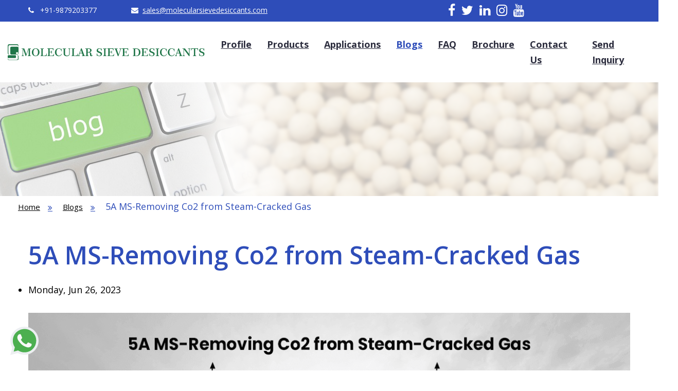

--- FILE ---
content_type: text/html; charset=UTF-8
request_url: https://www.molecularsievedesiccants.com/blogs/5a-ms-removing-co2-from-steam-cracked-gas
body_size: 7101
content:
<!doctype html>
<html lang="en">

<head>
    <base href="/">
    <!-- Meta's -->
    <title>5A MS-Removing Co2 from Steam-Cracked Gas</title>
    <meta name="description" content="5A MS-Removing Co2 from Steam-Cracked Gas">
    
    <!-- Canonical -->
    <link rel="canonical" href="https://www.molecularsievedesiccants.com/blogs/5a-ms-removing-co2-from-steam-cracked-gas" />
    
     <!-- Open Graph -->
    <meta property="og:title" content="5A MS-Removing Co2 from Steam-Cracked Gas">
    <meta property="og:description" content="5A MS-Removing Co2 from Steam-Cracked Gas">
    <meta property="og:url" content="https://www.molecularsievedesiccants.com/blogs/5a-ms-removing-co2-from-steam-cracked-gas">
    <meta property="og:type" content="website">
    <meta property="og:site_name" content="Molecular Sieve Desiccant">
    <!-- Recommended: use an absolute URL for the preview image -->
    <meta property="og:image" content="https://www.molecularsievedesiccants.com/blog/1687777495-8446-CO2-Removal-from-steam-cracked-gases.png">
    <meta property="og:image:width" content="1200">
    
    <!-- Twitter Card -->
    <meta name="twitter:card" content="summary_large_image">
    <meta name="twitter:title" content="5A MS-Removing Co2 from Steam-Cracked Gas">
    <meta name="twitter:description" content="5A MS-Removing Co2 from Steam-Cracked Gas">
    <meta name="twitter:url" content="https://www.molecularsievedesiccants.com/blogs/5a-ms-removing-co2-from-steam-cracked-gas">
    
    <!-- Recommended: same image as OG, absolute URL -->
    <meta name="twitter:image" content="https://www.molecularsievedesiccants.com/blog/1687777495-8446-CO2-Removal-from-steam-cracked-gases.png">
    <meta name="twitter:image:alt" content="Sorbchem India – Molecular Sieve Desiccant and Zeolite Granules">
    
    
        <!-- Google Tag Manager -->
    <script>(function(w,d,s,l,i){w[l]=w[l]||[];w[l].push({'gtm.start':
    new Date().getTime(),event:'gtm.js'});var f=d.getElementsByTagName(s)[0],
    j=d.createElement(s),dl=l!='dataLayer'?'&l='+l:'';j.async=true;j.src=
    'https://www.googletagmanager.com/gtm.js?id='+i+dl;f.parentNode.insertBefore(j,f);
    })(window,document,'script','dataLayer','GTM-PVQM665');</script>
    <!-- End Google Tag Manager -->
    <!--====== Required meta tags ======-->
    <meta charset="utf-8">
    <meta http-equiv="x-ua-compatible" content="ie=edge">
    <meta name="viewport" content="width=device-width, initial-scale=1, shrink-to-fit=no">
    
 
    <!--====== Favicon Icon ======-->
    <link rel="shortcut icon" href="images\favicon.ico" type="image/png">
    
    <!--====== Owl Carousel css ======-->
    <link rel="stylesheet" href="css\owl.carousel.min.css" media="print" onload="this.media='all'">
    
    <!--====== Magnific Popup css ======-->
    <link rel="stylesheet" href="css\magnific-popup.css" media="print" onload="this.media='all'">
    
    <!--====== Slick css ======-->
    <link rel="stylesheet" href="css\slick.css" media="print" onload="this.media='all'">
    
    <!--====== Nice Select css ======-->
    <link rel="stylesheet" href="css\nice-select.css" media="print" onload="this.media='all'">
    
    <!--====== Nice Number css ======-->
    <link rel="stylesheet" href="css\jquery.nice-number.min.css" media="print" onload="this.media='all'">
    
    <!--====== Fontawesome css ======-->
    <link rel="stylesheet" href="css\font-awesome.min.css" media="print" onload="this.media='all'">
    
    <!--====== Aanimate css ======-->
    <link rel="stylesheet" href="css\animate.css" media="print" onload="this.media='all'">

    <!--====== Bootstrap css ======-->
    <link rel="stylesheet" href="css\bootstrap.min.css" media="print" onload="this.media='all'">
    
    <!--====== Default css ======-->
    <!--<link rel="stylesheet" href="css\default.css">-->
    <link rel="stylesheet" href="css\default.css" media="print" onload="this.media='all'">
    <link rel="stylesheet" href="css\responsive.css" media="print" onload="this.media='all'">
    
    <!--====== Style css ======-->
    <!--<link rel="stylesheet" href="/css/noncritical.css" media="print" onload="this.media='all'">-->
    <!--<noscript><link rel="stylesheet" href="/css/noncritical.css"></noscript>-->

    <link rel="stylesheet" href="style.css">
    
    <!--====== Responsive css ======-->
    <!--<link rel="stylesheet" href="css\responsive.css">-->
  
  <!-- Global site tag (gtag.js) - Google Analytics -->

<script async src="https://www.googletagmanager.com/gtag/js?id=UA-55156332-2"></script>
<script>
  window.dataLayer = window.dataLayer || [];
  function gtag(){dataLayer.push(arguments);}
  gtag('js', new Date());
  gtag('config', 'UA-55156332-2');
</script>

 <script type="application/ld+json">
{
  "@context": "https://schema.org",
  "@type": "Corporation",
  "name": "Molecular Sieves Desiccants",
  "alternateName": "Zeolite Desiccants supplier",
  "url": "https://www.molecularsievedesiccants.com/",
  "logo": "https://www.molecularsievedesiccants.com/images/logo_molecular_sieve_desiccants.svg",
  "contactPoint": {
    "@type": "ContactPoint",
    "telephone": "",
    "contactType": ""
  },
  "sameAs": [
    "https://www.molecularsievedesiccants.com/",
    "https://www.facebook.com/sorbchem.india/",
    "https://www.linkedin.com/company/sorbchem-india/",
    "https://in.pinterest.com/sorbchem_india/",
    "https://www.youtube.com/@sorbchem-india",
    "https://www.instagram.com/sorbchemindia/",
    "https://x.com/SobchemIndia"
  ]
}
</script>




<!--GOOGLE ADS-->

<!-- Global site tag (gtag.js) - Google Analytics -->
<script async src="https://www.googletagmanager.com/gtag/js?id=UA-224748170-1">
</script>
<script>
  window.dataLayer = window.dataLayer || [];
  function gtag(){dataLayer.push(arguments);}
  gtag('js', new Date());

  gtag('config', 'UA-224748170-1');

</script>
<!--GOOGLE ADS END-->
 
</head>

<body>

    <!--====== HEADER PART START ======-->
    <!-- Google Tag Manager (noscript) -->
<noscript><iframe src="https://www.googletagmanager.com/ns.html?id=GTM-PVQM665"
height="0" width="0" style="display:none;visibility:hidden"></iframe></noscript>
<!-- End Google Tag Manager (noscript) -->
    <header id="header-part">
        <!--===== HEADER TOP START =====-->
        <div class="header-top pt-5p pb-5p  d-lg-block">
            <div class="container">
                <div class="row">
                    <div class="col-md-2">
                        <div class="phone text-center text-lg-left">
                            <p><i class="fa fa-phone"></i> +91-9879203377</p>
                        </div>
                    </div>
                    <div class="col-md-4">
                        <div class="opening text-center">
                           <p><i class="fa fa-envelope"></i><a href="mailto:sales@molecularsievedesiccants.com"> sales@molecularsievedesiccants.com</a></p>
                        </div>
                    </div>
                    <div class="col-md-2 offset-md-2">
                        <div class="address text-center text-lg-right text-xs-left"  >
                            <ul class="footer-social-link hederssocial" >
                                    <li class="fb_color"><a title="View our Facebook" href="https://www.facebook.com/sorbchem.india/"  target="_blank" rel="nofollow"><i class="fa fa-5x fa-facebook ifacebook"></i></a></li>

                                    <li class="twt_color"><a title="View our Twitter" href="https://x.com/SorbchemIndia" target="_blank" rel="nofollow"><i class="fa fa-5x fa-twitter itweet"></i></a></li>

                                    <li class="in_color"><a title="View our Linkedin" href="https://www.linkedin.com/company/sorbchem-india/" target="_blank" rel="nofollow"><i class="fa fa-5x fa-linkedin ilinked"></i></a></li>
                        
                                    <li class="inst_color"><a title="View our Instagram" href="https://www.instagram.com/sorbchemindia/" target="_blank" rel="nofollow"><i class="fa fa-5x fa-instagram iinsta"></i></a></li>

                                    <li class="youtube_color"><a title="View our Youtube" href="https://www.youtube.com/@sorbchem-india" target="_blank" rel="nofollow"><i class="fa fa-5x fa-youtube iyutub"></i></a></li>
                                    
                                </ul>
                        </div>
                    </div>
                    <div class="col-md-2 text-right">
                        <div id="google_translate_element"></div>  
                    </div>
                </div> <!-- row -->
            </div> <!-- container -->
        </div> 
        <!--===== HEADER TOP ENDS =====-->
        
        <!--===== NAVBAR START =====-->
        <div class="navigation">
            <div class="container-fluid">
                <div class="row no-gutters">
                    <div class="col-lg-12">
                        <nav class="navbar navbar-expand-lg">
                           
                            <a class="navbar-brand" href="/">
                                <img src="images/logo_molecular_sieve_desiccants.svg" alt="Logo">
                            </a> <!-- Logo -->
                            
                            <button class="navbar-toggler" type="button" data-toggle="collapse" data-target="#navbarSupportedContent" aria-controls="navbarSupportedContent" aria-expanded="false" aria-label="Toggle navigation">
                                <span class="icon-bar"></span>
                                <span class="icon-bar"></span>
                                <span class="icon-bar"></span>
                            </button> <!-- toggle Button -->

                            <div class="collapse navbar-collapse sub-menu-bar" id="navbarSupportedContent">
                                <ul class="navbar-nav m-auto">
                                   
                                    <li class="nav-item ">
                                        <a href="profile" class="">Profile</a>
                                    </li>
                                    <li class="nav-item ">
                                        <a href="#" class="">Products</a>
                                        <ul class="sub-menu">
                                            <li class="li"><a href="molecular-sieve">Molecular Sieve</a></li>
                                            <li class="li"><a href="molecular-sieve-3a">Molecular Sieve 3A</a></li>
                                            <li class="li"><a href="molecular-sieve-4a">Molecular Sieve 4A</a></li>
                                            <li class="li"><a href="molecular-sieve-5a">Molecular Sieve 5A</a></li>
                                            <li class="li"><a href="molecular-sieve-13x">Molecular Sieve 13X</a></li>
                                            <li class="li"><a href="carbon-molecular-sieve">Carbon Molecular Sieve</a></li>
                                            <li class="li"><a href="molecular-sieve-powder">Molecular Sieve Powder</a></li>
                                        </ul>
                                    </li>
                                    <li class="nav-item ">
                                        <a href="applications" class="">Applications</a>
                                       

                                    </li>
                                    
                                    <li class="nav-item ">
                                        <a href="blogs" class="active">Blogs</a>
                                     
                                    </li>
                                    <li class="nav-item ">
                                        <a href="faqhelpdesk" class="">FAQ</a>
                                     
                                    </li>

                                    <li class="nav-item ">
                                        <a href="brochures" class="">Brochure</a>
                                     
                                    </li>
                                    <li class="nav-item ">
                                        <a href="contact" class="">Contact Us</a>
                                    </li>
                                    <li class="nav-item ">
                                        <a href="send-inquiry" class="">Send Inquiry</a>
                                    </li>
                                </ul>
                            </div>
                            
                        </nav>  <!-- nav -->
                        
                    </div> 
                </div> <!-- row -->
            </div> <!-- container -->
        </div>
        <!--===== NAVBAR ENDS =====-->
    </header>
    
    <!--====== HEADER PART ENDS ======--><!--====== PAGE BANNER PART START ======-->
<section id="page-banner" class="pt-100 pb-100 bg_cover blogb" >
   <div class="container">
      <div class="row">
         <div class="col-lg-12">
            <div class="page-banner-content">
                
            </div>
         </div>
      </div>
   </div>
</section>
<!--====== PAGE BANNER PART ENDS ======-->
<div class="container-fluid">
  <div class="">
    <div class="">
      <ul class="breadcrumbs-trial">
        <li><a href="/" title="Go to Home Page">Home</a></li>
        <li><a href="../blogs">Blogs</a></li>
        <li>5A MS-Removing Co2 from Steam-Cracked Gas</li>
      </ul>
    </div>
  </div>
</div>


  <!--====== BLOG DEATILS PART START ======-->
    
    <section id="blog-details-part" class="pt-30 pb-60">
        <div class="container">
      
            <div class="row">
                <div class="col-lg-12">
                    <div class="blog-details">
                        <div class="blog-details-content">
                            <div class="row">
                                <div class="col-lg-12">
                                  <h1>5A MS-Removing Co2 from Steam-Cracked Gas</h1>
                                </div>
                                <div class="col-lg-12 post-meta">
                <ul class="list-inline blog">
                  <li >Monday, Jun 26, 2023</li>
                </ul>
              </div>
              <div class="col-lg-12 blog-details-image pb-20 m-auto">
                          
                            <img id="img" src="../images/blog/1687777495-8446-CO2-Removal-from-steam-cracked-gases.png"  alt="5A MS-Removing Co2 from Steam-Cracked Gas">
                                                    </div>
                         <style>
                                .bullets li{
                                        list-style-type: disc;
                                }
                                </style>
                                <div class="col-lg-12 mt-30 bullets">                               

                                   <p>In the petrochemical industry when it comes to the production of synthetic fibers, plastics, and similar materials, a vital process is steam cracking through which important chemicals like propylene and ethylene are produced. In steam cracking, there is the thermal decomposition of ethane, propane, or naphtha (basically hydrocarbon feedstock). This is done at high temperatures for the production of lighter hydrocarbons. However, as a by-product of this process, carbon dioxide is produced. This is not desired as there are several issues that this causes like possible reactions with ethylene. Such reactions cause the formation of unwanted byproducts. Another reason CO2 removal is required is that there could be corrosion caused to equipment or deactivation of the catalyst apart from other types of operational challenges. Due to this, the use of a molecular sieve for CO2 removal is required.</p>

<p>The <strong><a href="https://www.molecularsievedesiccants.com/molecular-sieve-5a">5A molecular sieve</a></strong> is used for CO2 removal as it has an affinity towards carbon dioxide due to the selective nature of its properties. This molecular sieve for steam cracking is used because when the cracked gas stream is passed through the 5A molecular sieve bed, the CO2 molecules are the ones that are adsorbed. Other gases like propylene and ethylene, on the other hand, are allowed to pass through. Thus, there is efficient CO2 removal with minimal waste. Of course, the capacity of adsorption can be affected by various factors like pressure, the concentration of the CO2 gas as well as temperature. These molecular sieves are preferred for gas generation because they are effective as well as cost-efficient due to their regenerative capacities. Through the application of heat or the reduction of pressure, the CO2 molecules on the adsorbent can be released and thus, the 5A molecular sieve can be reused for removing CO3 from steam-cracked gas.</p>

<p>&nbsp;</p>

<p><strong>The Importance of CO2 Removal from Steam-cracked Gas</strong></p>

<p>CO2 as discussed previously is a component that is commonly found in steam-cracked gas as it is produced during the process of steam cracking that takes place in the petrochemical industry. Though not exactly harmful there are negative effects of the presence of CO2 based on its physical properties. Being acidic when it is dissolved in the water it forms carbonic acid. Due to this, when moisture or water is present the carbonic acid formed could lead to the corrosion of pipelines and equipment. Such corrosion leads to the weakening of infrastructure that causes failures, leaks, and inevitably replacement or costly maintenance.</p>

<p>Apart from corrosion, another problem area is the fouling of heat exchangers and other process equipment. The reaction of CO2 with other gas stream components leads to the formation of solid deposits and scale. These can adhere to the surface of the equipment. The heat transfer efficiency thus, is hampered which in turn leads to drops in pressure. Such equipment would need eventual replacement despite the increased frequency of cleaning. CO2 removal is also required because of the negative effects it has on the quality and purity of a product. This holds especially true for separation processes and catalytic reactions. When CO2 reacts with catalysts it reduces the effectiveness of the latter and this reduces the yield as well as the quality of the product. Thus, the efficiency of the separation process is hampered, and obtaining a pure product becomes more challenging.</p>

<p><strong>How 5A Molecular Sieves Work </strong></p>

<p>The basic principle behind the working of 5A molecular sieve for CO2 removal is in the selective adsorption of molecules on the basis of polarity and size. The pores have uniform size and shape and are able to selectively let molecules up to a certain size enter and adhere while they simultaneously exclude molecules that are larger. This same principle comes into play in the case of molecular sieve for steam cracking where the CO2 molecules are trapped from the gas mixture due to their comparatively small size.</p>

<p>It is the properties of 5A molecular sieve that make them so ideal for the gas separation process. Their pore size for instance is 5 angstroms and thus, larger molecules of oxygen and nitrogen are able to pass through undeterred while the smaller molecules of CO2 are trapped due to the molecular filter that operates on pore size. The high adsorption capacity also serves to increase efficiency while the selectivity ensures minimal adsorption of other components from the gas stream. Furthermore, since they are regenerative 5A molecular sieves are a cost-effective option. The process of regeneration also is simple as either the application of heat or the reduction of pressure can cause the trapped CO2 molecules to desorb.</p>

<p><strong>The Benefits of Using 5A Molecular Sieve for CO2 Removal</strong></p>

<p>Some of the prime benefits of using <strong><a href="https://www.molecularsievedesiccants.com/">molecular sieves</a></strong> for steam cracking have already been gone through in terms of their selectivity and cost-effectiveness due to regeneration. They are also found to be energy efficient as compared to other techniques for CO2 removal. While some techniques require more energy expended for the capture of CO2 and the regeneration of the molecular sieves, the absorption and desorption processes that have been discussed above run on comparatively lower energy consumption. This helps in the reduction of operational costs.</p>

<p>Apart from the cost and effectiveness, 5A molecular sieves are a scalable adsorption technology that finds applications in various gas flow volumes and rates. Also, they are industry versatile, for instance, they are used in flue gas treatment as well as natural gas purification apart from the petrochemical industry. On an environmental level since there are no chemicals used in this process of CO2 removal it does not affect the environment or human health. The regeneration process too does not require additional chemicals or reagents. As far as stability is concerned, it exhibits good stability in the long term and durability as well. This reduces replacement and maintenance-related costs. All these factors make the use of 5A molecular sieves for CO2 removal ideal for the long run while at the same time providing quality output at a cost-effective rate.</p>

<p>&nbsp;</p>
 
                                </div>
                                
                            </div>
                            
                        
                        </div>
                      
                       
                    </div>
                </div>
            </div>
        </div>
    </section>
    
    <!--====== BLOG DEATILS PART ENDS ======-->
<!--====== FOOTER PART START ======-->
    
    <footer id="footer-part" class="pt-40">
        <div class="container ">

            <div class="footer pb-60">
                <div class="row">
                    <div class="col-lg-4 col-md-6">
                        <div class="footer-about pt-20">
                            
                            <div class="">
                                <div class="row boximg">
                                    <div class="col-md-5 col-5 ">
                                        <img src="images/iso1.png" alt="ISO1">
                                    </div>
                                    <div class="col-md-6 col-6 ">
                                        <img src="images/molecularsieve-desiccant_iso2.png" alt="ISO2">
                                    </div>
                                </div>
                                <div class="row">
                                    <div class="col-md-12">
                                        
                                    <div class="footer-title ploxs pt-30 pb-20">
                                        <h3>Follow Us</h3>
                                    </div>
                                    <ul class="footer-social-link">
                                    <li  class="fb_color"><a title="View our Facebook" href="https://www.facebook.com/sorbchem.india/"  target="_blank" rel="nofollow"><i class="fa fa-5x fa-facebook ifacebook"></i></a></li>

                                    <li  class="twt_color"><a title="View our Twitter" href="https://x.com/SorbchemIndia" target="_blank" rel="nofollow"><i class="fa fa-5x fa-twitter itweet"></i></a></li>

                                    <li  class="in_color"><a title="View our Linkedin" href="https://www.linkedin.com/company/sorbchem-india/" target="_blank" rel="nofollow"><i class="fa fa-5x fa-linkedin ilinked"></i></a></li>
                        
                                    <li  class="inst_color"><a title="View our Instagram" href="https://www.instagram.com/sorbchemindia/" target="_blank" rel="nofollow"><i class="fa fa-5x fa-instagram iinsta"></i></a></li>

                                    <li  class="youtube_color"><a title="View our Youtube" href="https://www.youtube.com/@sorbchem-india" target="_blank" rel="nofollow"><i class="fa fa-5x fa-youtube iyutub"></i></a></li>
                                    
                                </ul>
                                    </div>
                                </div>
                                
                            </div>
                            
                        </div>
                    </div>
                    <div class="col-lg-2 col-md-3 col-sm-6">
                        <div class="footer-title pt-20">
                            <h3>Quick Links</h3>
                        </div>
                        <div class="footer-info">
                            <ul>
                                <li><a href="applications">Applications</a></li>
                                <li><a href="contact">Contact Us</a></li>
                                
                                <li><a href="send-inquiry">Send Inquiry</a></li>
                                <li><a href="blogs">Blogs</a></li>
                                <li><a href="profile">Profile</a></li>
                               <li><a href="faqhelpdesk">FAQ</a></li>
                               <li><a href="privacy-policy">Privacy Policy</a></li>
                            </ul>
                        </div>
                    </div>
                    <div class="col-lg-3 col-md-3 col-sm-6">
                        <div class="footer-title pt-20">
                            <h3>Our Products</h3>
                        </div>
                        <div class="footer-info">
                            <ul>
                                <li ><a href="molecular-sieve">Molecular Sieve</a></li>
                                <li ><a href="molecular-sieve-3a">Molecular Sieve 3A</a></li>
                                <li ><a href="molecular-sieve-4a">Molecular Sieve 4A</a></li>
                                <li ><a href="molecular-sieve-5a">Molecular Sieve 5A</a></li>
                                <li ><a href="molecular-sieve-13x">Molecular Sieve 13X</a></li>
                                <li ><a href="carbon-molecular-sieve">Carbon Molecular Sieve</a></li>
                                <li><a href="molecular-sieve-powder">Molecular Sieve Powder</a></li>
                            </ul>
                        </div>
                    </div>
                  
                    <div class="col-lg-3 col-md-6 col-sm-6">
                        <div class="footer-title pt-20">
                            <h3>Get In Touch</h3>
                        </div>
                        <div class="footer-address">
                            <ul>

                                <li>
                                    <div class="icon">
                                        <i class="fa fa-phone"></i>
                                    </div>
                                    <div class="address">
                                        <h4>Call Us</h4>
                                        <p><a href="tel:+91-9879203377">+91-9879203377</a></p>
                                    </div>
                                </li>
                                <li>
                                    <div class="icon">
                                        <i class="fa fa-envelope"></i>
                                    </div>
                                    <div class="address">
                                        <h4>Email Us</h4>
                                        <p><a href="mailto:sales@molecularsievedesiccants.com">sales@molecularsievedesiccants.com</a></p>
                                    </div>
                                </li>
                                
                                <li>
                                    <div class="icon">
                                        <i class="fa fa-clock-o"></i>
                                    </div>
                                    <div class="address">
                                        <h4>Office Time</h4>
                                        <p>9:30am to 6:15pm</p>
                                    </div>
                                </li>
                            </ul>
                        </div>
                    </div>
                </div>
            </div>
        </div>
        
        <div class="copyright pt-5p pb-5p">
            <div class="container">
              <div class="row">
                <div class="col-md-12 text-center">
                    <p>© 2026 Molecular Sieves. All Rights Reserved.</p>
                </div>
                
            </div>  
            </div>
            
            
        </div>
        
    </footer>
    
    <!--====== FOOTER PART ENDS ======-->
   
    <!--====== BACK TO TOP PART START ======-->
    
    <a href="#" class="back-to-top mb-5 mr-5">
        <i class="fa fa-angle-up"></i>
    </a>
    
    <!--====== BACK TO TOP PART ENDS ======-->
   
    
    
    <div class="whatsappapi">
            <a target="_blank" rel="nofollow" href="https://api.whatsapp.com/send?phone=+91 98792 03377 &amp;text=Got reference from your Website Molecular Sieve Desiccants. Want to know more about your products and services.">
                <img src="images/icons/whatsapp.svg" alt="whatsapp_icon">
            </a>
    </div>
    
    
    
    
    
    
    
  <!--Start of Tawk.to Script-->
<script type="text/javascript">
var Tawk_API=Tawk_API||{}, Tawk_LoadStart=new Date();
(function(){
var s1=document.createElement("script"),s0=document.getElementsByTagName("script")[0];
s1.async=true;
s1.src='https://embed.tawk.to/60f56a5e649e0a0a5cccea61/1favaf11m';
s1.charset='UTF-8';
s1.setAttribute('crossorigin','*');
s0.parentNode.insertBefore(s1,s0);
})();
</script>
<!--End of Tawk.to Script-->
    
     <script type="text/javascript">
function googleTranslateElementInit() {
  new google.translate.TranslateElement({pageLanguage: 'en'}, 'google_translate_element');
}
</script>

<script type="text/javascript" src="//translate.google.com/translate_a/element.js?cb=googleTranslateElementInit"></script>
<script src='https://www.google.com/recaptcha/api.js' async></script>
    <!--====== jquery js ======-->
    <script src="js\vendor\modernizr-3.6.0.min.js" defer></script>
    <script src="js\vendor\jquery-1.12.4.min.js"></script>

    <!--====== Bootstrap js ======-->
    <script src="js\popper.min.js" ></script>
    <script src="js\bootstrap.min.js"></script>
    
    <!--====== Owl Carousel js ======-->
    <script src="js\owl.carousel.min.js"></script>
    
    <!--====== Magnific Popup js ======-->
    <script src="js\jquery.magnific-popup.min.js"></script>
    
    <!--====== Slick js ======-->
    <script src="js\slick.min.js"></script>
    
    <!--====== Nice Number js ======-->
    <script src="js\jquery.nice-number.min.js"></script>
    
    <!--====== Nice Select js ======-->
    <script src="js\jquery.nice-select.min.js"></script>
    
    <!--====== Validator js ======-->
    <script src="js\validator.min.js"></script>

    <!--====== Ajax Contact js ======-->
    <script src="js\ajax-contact.js"></script>

    <!--====== Main js ======-->
    <script src="js\main.js"></script>

    <!--====== Google Map js ======-->
    <script src="https://maps.googleapis.com/maps/api/js?key=AIzaSyDC3Ip9iVC0nIxC6V14CKLQ1HZNF_65qEQ"></script>
    <script src="js\map-script.js"></script>

</body>

</html>


--- FILE ---
content_type: text/css
request_url: https://www.molecularsievedesiccants.com/style.css
body_size: 14645
content:

/*===========================
    01. Theme default css 
===========================*/

/*|Poppins:400,500,600,700*/
@import url('https://fonts.googleapis.com/css?family=Open+Sans:300,400,600,700');
/*===font===*/
@font-face {
  font-family: 'd-din';
  src: url(../fonts/d-din/d-din.otf);  
}
@font-face {
  font-family: 'd-din-bold';
  src: url(../fonts/d-din/d-din-bold.otf);  
}

@font-face {
  font-family: 'd-din-italic';
  src: url(../fonts/d-din/d-din-italic.otf);  
}

body {
    font-family: "Open Sans", sans-serif;
    font-size: 18px;
    font-weight: 500;
    line-height: 30px;
    color: #000;
    margin: 0px;
    text-align: justify;
}

img {
	max-width: 100%;
}

a:focus,
input:focus,
textarea:focus,
button:focus {
	text-decoration: none;
	outline: none;
}

a:focus,
a:hover{
	text-decoration: none;
}

i,
span,
a{
    display: inline-block;
}


h1,
h2,
h3,
h4,
h5,
h6 {
	font-family: "Open Sans", sans-serif;
	font-weight: 700;
	color: #2e4db9;
	margin: 0px;
}

h1 {
	font-size: 60px;
}
h2 {
	font-size: 48px;
}
h3 {
	font-size: 28px;
}
h4 {
	font-size: 20px;
}
h5 {
	font-size: 18px;
}
h6 {
	font-size: 16px;
}

ul,ol {
    margin-top: 0;
    margin-bottom: 1rem;
    list-style-type: none;
}

p {
    font-size: 18px;
    font-weight: 500;
    line-height: 30px;
    color: #000;
    margin: 0px;
    text-align: justify;
}

.bg_cover{
    background-position: center center;
    background-size: cover;
    background-repeat: no-repeat;
    width: 100%;
    padding-top: 110px;
    padding-bottom: 110px;
}

.home-4{
    margin: 80px;
    background-image: url(../images/bg-4.jpg);
}
/*==spacing==*/
.pt-5p
{
    padding-top: 5px;
}
.pb-5p
{
    padding-bottom: 5px;
}
/*==theme button==*/
.thmbtn
{
   background-color: #164c92;
    padding: 0 40px;
    border-radius: 50px;
    font-size: 18px;
    font-weight: 500;
    font-family: "Open Sans", sans-serif;
    line-height:45px;
    border: 4px solid #bfc9ea;
    color: #fff;
    -webkit-transition: all 0.4s linear;
    transition: all 0.4s linear;
     cursor: pointer;
}
.thmbtn:hover {
    background-color: transparent;
    color: #2e4db9;
}
/*===== All Section title Style =====*/

.section-title{}
.section-title h2{
    text-transform: capitalize;
    margin-bottom: -8px;
    font-size: 40px;
}
.section-title h1{
    text-transform: capitalize;
    margin-bottom: -8px;
    font-size: 40px;
}
.section-title ul li{
    display: inline-block;
    background-color: #2e4db9;
    
}
.section-title ul li:nth-of-type(1),
.section-title ul li:nth-of-type(5){
    width: 10px;
    height: 2px;
}
.section-title ul li:nth-of-type(2),
.section-title ul li:nth-of-type(4){
    width: 20px;
    height: 3px;
}

.section-title ul li:nth-of-type(3){
    width: 30px;
    height: 4px;
}
.section-title p{
    padding-top: 17px;
    padding-left: 15px;
    padding-right: 15px;
}


/*===== Preloader Style =====*/

.preloader{
    position: fixed;
    top: 0;
    left: 0;
    width: 100%;
    height: 100%;
    z-index: 9999;
    background-color: #fff;
}
.preloader .thecube {
	width: 75px;
	height: 75px;
	position: relative;
	-webkit-transform: rotateZ(45deg) translate(-50%,-50%);
	transform: rotateZ(45deg) translate(-50%,-50%);
	-webkit-box-sizing: content-box;
	position: absolute;
	top: 47%;
	left: 47%;
}
.preloader .thecube .cube{
    position: relative;
    -webkit-transform: rotateZ(45deg) scale(1.1);
    transform: rotateZ(45deg) scale(1.1);
    float: left;
    width: 50%;
    height: 50%;
}

.preloader .thecube .cube::before{
    content: '';
    position: absolute;
    top: 0;
    left: 0;
    width: 100%;
    height: 100%;
    background-color: #2e4db9;
    -webkit-animation: foldthecube 2.4s infinite linear both;
    animation: foldthecube 2.4s infinite linear both;
    -webkit-transform-origin: 100% 100%;
    transform-origin: 100% 100%;
}

.preloader .thecube .cube.c1 {
	-webkit-transform: scale(1.1);
	transform: scale(1.1);
}

.preloader .thecube .cube.c2{
    -webkit-transform: scale(1.1) rotateZ(90deg);
    transform: scale(1.1) rotateZ(90deg);
}
.preloader .thecube .cube.c3{
    -webkit-transform: scale(1.1) rotateZ(180deg);
    transform: scale(1.1) rotateZ(180deg);
}
.preloader .thecube .cube.c4{
    -webkit-transform: scale(1.1) rotateZ(270deg);
    transform: scale(1.1) rotateZ(270deg);
}

.preloader .thecube .cube.c2::before{
    -webkit-animation-delay: 0.3s;
    animation-delay: 0.3s;
}
.preloader .thecube .cube.c3::before{
    -webkit-animation-delay: 0.6s;
    animation-delay: 0.6s;
}
.preloader .thecube .cube.c4::before{
    -webkit-animation-delay: 0.9s;
    animation-delay: 0.9s;
}

@-webkit-keyframes foldthecube {
    0%, 10% {
        -webkit-transform: perspective(140px) rotateX(-180deg);
        transform: perspective(140px) rotateX(-180deg);
        opacity: 0;
    }

    25%,
    75% {
        -webkit-transform: perspective(140px) rotateX(0deg);
        transform: perspective(140px) rotateX(0deg);
        opacity: 1;
    }

    90%,
    100% {
        -webkit-transform: perspective(140px) rotateY(180deg);
        transform: perspective(140px) rotateY(180deg);
        opacity: 0;
    }
}

@keyframes foldthecube {
    0%, 10% {
        -webkit-transform: perspective(140px) rotateX(-180deg);
        transform: perspective(140px) rotateX(-180deg);
        opacity: 0;
    }

    25%,
    75% {
        -webkit-transform: perspective(140px) rotateX(0deg);
        transform: perspective(140px) rotateX(0deg);
        opacity: 1;
    }

    90%,
    100% {
        -webkit-transform: perspective(140px) rotateY(180deg);
        transform: perspective(140px) rotateY(180deg);
        opacity: 0;
    }
}


/*===========================
        02.HEADER css 
===========================*/

#header-part{}

.header-2{}

/*===== HEADER TOP =====*/

.header-top{
    background-color: #2e4db9;
}
.header-top p {
	font-size: 14px;
    color: #fff;
}
.header-top p a{
   color: #fff;
}
.header-top p i{
    color: #fff;
    margin-right: 8px;
}

/*===== NAVBAR =====*/

.navigation {
	/*position: absolute;*/
	top: 54px;
	left: 0;
	width: 100%;
	z-index: 99;
	padding: 10px 0;
}

.navigation.sticky {
	position: fixed;
	top: 0%;
	left: 0;
	width: 100%;
	z-index: 999;
	background: #fff;
    -webkit-box-shadow: 0px 5px 30px 0px rgba(46,76,185,0.2);
	box-shadow: 0px 5px 30px 0px rgba(46,76,185,0.2);
    -webkit-animation: sticky 0.5s;
    animation: sticky 0.5s;
}

@-webkit-keyframes sticky {
    0%{
        -webkit-transform: translateY(-100%);
        transform: translateY(-100%)
    }
    100%{
        -webkit-transform: translateY(0%);
        transform: translateY(0%)
    }
}

@keyframes sticky {
    0%{
        -webkit-transform: translateY(-100%);
        transform: translateY(-100%)
    }
    100%{
        -webkit-transform: translateY(0%);
        transform: translateY(0%)
    }
}

.navbar {
    padding: 0;
    position: relative;
}
.navbar .navbar-nav{position: relative;
    z-index: 999;
    background: #fff;}
.navbar .navbar-nav .nav-item{
    margin: 0 15px;
    position: relative;
}
.navbar .navbar-nav .nav-item a {
	font-size: 18px;
	color: #2c2d3e;
	font-family: 'Open Sans', sans-serif;
	font-weight: 700;
	-webkit-transition: all 0.4s linear;
	transition: all 0.4s linear;
	padding: 19px 0;
}

.navbar .navbar-nav .nav-item a.active,
.navbar .navbar-nav .nav-item:hover > a{
    color: #2e4db9;
}

.navbar .navbar-nav .nav-item ul.sub-menu {
	position: absolute;
	top: 110%;
	left: 0;
	width: 280px;
	background-color: #fff;
	-webkit-box-shadow: 0px 5px 30px 0px rgba(46,76,185,0.2);
	box-shadow: 0px 5px 30px 0px rgba(46,76,185,0.2);
	z-index: 9;
	-webkit-transition: all 0.4s linear;
	transition: all 0.4s linear;
	opacity: 0;
	visibility: hidden;
	padding: 8px 0;
    border-top: 2px solid #2e4db9;
}

.navbar .navbar-nav .nav-item:hover ul.sub-menu{
    top: 100%;
    opacity: 1;
    visibility: visible;
}

.navbar .navbar-nav .nav-item ul.sub-menu li{
    margin: 0;
}
.navbar .navbar-nav .nav-item ul.sub-menu li a {
	padding: 8px 20px;
	-webkit-transition: all 0.4s linear;
	transition: all 0.4s linear;
	display: block;
}
.navbar .navbar-nav .nav-item ul.sub-menu li:hover > a {
    padding-left: 25px;
    color: #2e4db9;
}

.navbar .navbar-toggler .icon-bar{
    width: 30px;
    height: 2px;
    margin: 5px 0;
    background-color: #2c2d3e;
    display: block;
    position: relative;
    -webkit-transition: all 0.4s linear;
    transition: all 0.4s linear;
}

.navbar .navbar-toggler.active .icon-bar:nth-of-type(1){
    -webkit-transform: rotate(46deg);
    transform: rotate(46deg);
    top: 7px;
}
.navbar .navbar-toggler.active .icon-bar:nth-of-type(2){
    opacity: 0;
}
.navbar .navbar-toggler.active .icon-bar:nth-of-type(3){
    -webkit-transform: rotate(134deg);
    transform: rotate(134deg);
    top: -7px;
}

.sub-nav-toggler {
    display: none;
}

.cart-search {
	margin: 18px 0;
}
.cart-search ul{}
.cart-search ul li{
    display: inline-block;
    margin-left: 25px;
    position: relative;
}
.cart-search ul li:first-child{
    margin-left: 0;
}

.cart-search ul li a{
    font-size: 16px;
    color: #2c2d3e;
}
.cart-search ul li a i{}
.cart-search ul li a span {
	position: absolute;
	font-size: 16px;
	color: #fff;
	background-color: #2e4db9;
	border-radius: 50%;
	top: -10px;
	right: -13px;
	padding: 0 4px;
	line-height: 19px;
}

.cart-search ul li .search-box {
	position: absolute;
	right: 0;
	top: 200%;
	background-color: #2e4db9;
	padding: 20px;
    display: none;
}
.cart-search ul li .search-box input {
	width: 200px;
	height: 40px;
	padding: 0 15px;
	border: none;
    color: #2c2d3e;
    font-size: 16px;
}
.cart-search ul li .search-box button {
	position: absolute;
	right: 20px;
	top: 20px;
	padding: 0;
	width: 40px;
	height: 40px;
	font-size: 18px;
	border: none;
    background-color: transparent;
    color: #2e4db9;
}

/*===== INDEX - 2 =====*/

.header-2{}
.header-2 .navigation {
	top: 0;
	padding: 20px 0;
}

.header-2 .navbar .navbar-nav .nav-item a {
	color: #fff;
}
.header-2 .navbar .navbar-nav .nav-item a.active,
.header-2 .navbar .navbar-nav .nav-item:hover > a {
	color: #fff;
}

.header-2 .cart-search p {
	display: inline-block;
	font-weight: 700;
	font-size: 18px;
	color: #fff;
	float: left;
	margin-right: 100px;
}

.header-2 .cart-search ul {
	display: inline-block;
    float: right;
}
.header-2 .cart-search ul li a {
	font-size: 14px;
	color: #ffff;
}

.header-2 .navbar .navbar-nav .nav-item ul.sub-menu li a {
	color: #2c2d3e;
}
.header-2 .navbar .navbar-nav .nav-item ul.sub-menu li:hover > a {
	color: #2e4db9;
}

.header-2 .navbar .navbar-toggler .icon-bar{
    background-color: #fff;
}

.header-2 .navigation.sticky {
	padding: 10px 0;
}
.header-2 .sticky .cart-search p,
.header-2 .sticky .cart-search ul li a,
.header-2 .sticky .navbar .navbar-nav .nav-item a {
    color: #2c2d3e;
}

.header-2 .sticky .navbar .navbar-nav .nav-item a.active,
.header-2 .sticky .navbar .navbar-nav .nav-item:hover > a {
    color: #2e4db9;
}

.header-2 .sticky .navbar .navbar-toggler .icon-bar {
	background-color: #2c2d3e;
}

/*===== INDEX - 4 =====*/

.header-4 .navigation {
	top: 80px;
	padding: 20px 80px;
}
.header-4 .navigation.sticky {
    top: 0px;
    padding: 10px 80px;
}


/*===========================
       03. SLIDER css 
===========================*/


.single-slider{
    height:600px;
}



.slider-active {
	position: relative;
}
.slider-active::before {
	position: absolute;
	content: '';
	position: absolute;
	left: 0;
	bottom: 0;
	width: 100%;
	height: 70px;
/*	background-image: url(../images/shape.png);*/
	background-repeat: no-repeat;
	background-position: bottom;
	background-size: contain;
	z-index: 9;
}
.slick-initialized .slick-slide.slider1
{
background-image: url(../images/slider/1-slider.png);
}
.slick-initialized .slick-slide.slider2
{
background-image: url(../images/slider/3a-slider.png);	
}
.slick-initialized .slick-slide.slider3
{
	background-image: url(../images/slider/4a-slider.png);
}
.slick-initialized .slick-slide.slider4
{
background-image: url(../images/slider/5a-slider.png);	
}
.slick-initialized .slick-slide.slider5
{
	background-image: url(../images/slider/13x_Molecularsieve.png);
}
.content-slied .slick-arrow,
.slider-active .slick-arrow{
    position: absolute;
    top: 50%;
    -webkit-transform: translateY(-50%);
    transform: translateY(-50%);
    z-index: 9;
    opacity: 0;
    visibility: hidden;
    -webkit-transition: all 0.4s linear;
    transition: all 0.4s linear;
    left: 0;
}
.content-slied .next.slick-arrow,
.slider-active .next.slick-arrow{
    left: auto;
    right: 0;
}
    
    
.content-slied .slick-arrow i,
.slider-active .slick-arrow i{
    cursor: pointer;
    width: 40px;
    height: 40px;
    line-height: 40px;
    border-radius: 50%;
    text-align: center;
    font-size: 26px;
    color: #fff;
    background-color: #2e4db9;
    -webkit-transition: all 0.3s linear;
    transition: all 0.3s linear;
}


.content-slied .slick-arrow i{
    background-color: #fff;
    color: #2e4db9;
    -webkit-box-shadow: 0px 0px 8px 0px rgba(0,0,0,0.35);
    box-shadow: 0px 0px 8px 0px rgba(0,0,0,0.35);
}
.slider-active .slick-arrow i:hover{
    background-color: #fff;
    color: #2e4db9;
    -webkit-box-shadow: 0px 0px 8px 0px rgba(0,0,0,0.35);
    box-shadow: 0px 0px 8px 0px rgba(0,0,0,0.35);
}

.content-slied .slick-arrow i:hover{
    background-color: #2e4db9;
    color: #fff;
    -webkit-box-shadow: none;
    box-shadow: none;
}



.content-slied:hover .prev.slick-arrow,
.slider-active:hover .prev.slick-arrow{
    left: 30px;
    opacity: 1;
    visibility: visible;
}

.content-slied:hover .next.slick-arrow,
.slider-active:hover .next.slick-arrow{
    left: auto;
    right: 30px;
    opacity: 1;
    visibility: visible;
}


#slider-part{
    position: relative;
}

#slider-part::before {
	content: '';
	position: absolute;
	left: 0;
	bottom: 0;
	width: 100%;
    height: 100%;
	background-image: url(../images/shape.png);
	background-repeat: no-repeat;
	background-position: bottom;
	background-size: contain;
}

.slider-content{
    z-index: 9999;
}
.slider-content h2{
    padding-bottom: 9px;
}
.slider-content h1{
    padding-bottom: 12px;
}
.slider-content p{
    padding-bottom: 25px;
}

.slider-content #slider_heading{
    color:#2e4db9;
    font-size:65px; 
    font-weight:bold;
}



.slider-content a{
    background-color: #164c92;
    padding: 0 40px;
    border-radius: 50px;
    font-size: 18px;
    font-weight: 500;
    font-family: "Open Sans", sans-serif;
    line-height: 45px;
    border: 4px solid #bfc9ea;
    color: #fff;
    -webkit-transition: all 0.4s linear;
    transition: all 0.4s linear;
}

.slider-content a:hover{
    background-color: transparent;
    color: #2e4db9;
}


/*===== INDEX - 2 =====*/

.slider-part-2{}
.slider-part-2 .slider-content h2,
.slider-part-2 .slider-content p{
	color: #fff;
}

.slider-part-2 .slider-content a {
	background-color: #fff;
	font-size: 18px;
	border: 4px solid #bfc9ea;
	color: #2e4db9;
}

.slider-part-2 .slider-content a:hover {
    background-color: transparent;
    color: #fff;
}


/*===== INDEX - 3 =====*/


#slider-part-3{}
#slider-part-3 .single-slider{
    position: relative;
}




#slider-part-3 .single-slider::before {
    content: '';
    position: absolute;
    left: 0;
    bottom: 0;
    width: 100%;
    height: 100%;
    background: rgb(46,77,185);
    background: -webkit-gradient(linear, left top, right top, from(rgba(46, 77, 185, 0.6)), to(rgba(4, 28, 111, 0.6)));
    background: linear-gradient(to right, rgba(46, 77, 185, 0.6) 0%, rgba(4, 28, 111, 0.6) 100%);
    z-index: 1;
}

#slider-part-3 .single-slider .slider-image,
#slider-part-3 .single-slider .slider-content {
	position: relative;
	z-index: 9;
	padding-top: 80px;
}

#slider-part-3 .single-slider .slider-image img {
	width: auto;
	display: inline-block;
}

#slider-part-3 .single-slider .slider-content h2{
    padding-bottom: 9px;
    color: #fff;
}
#slider-part-3 .single-slider .slider-content p{
    padding-bottom: 25px;
    color: #fff;
}
#slider-part-3 .single-slider .slider-content a{
    background-color: #fff;
    padding: 0 40px;
    border-radius: 50px;
    font-size: 18px;
    font-weight: 700;
    font-family: "Open Sans", sans-serif;
    line-height: 60px;
    border: 4px solid #bfc9ea;
    color: #2e4db9;
    -webkit-transition: all 0.4s linear;
    transition: all 0.4s linear;
}

#slider-part-3 .single-slider .slider-content a:hover{
    background-color: transparent;
    color: #fff;
}


/*===========================
    04.VIDEO css 
===========================*/

#video-part{}

.video{
    position: relative;
}
.video img{border: 2px solid #2e4db9;
    padding: 20px;
    /* box-shadow: -6px 5px 53px #aaaaaa; */
    box-shadow: 2px 5px 20px -1px #ccc;}
.video .icon{
    position: absolute;
    top: 50%;
    left: 50%;
    -webkit-transform: translate(-50%, -50%);
    transform: translate(-50%, -50%);
    width: 75px;
    height: 75px;
    border-radius: 50%;
    text-align: center;
    display: inline-block;
    background-color: rgba(46, 77, 185, 0.1);
}
.video .icon::before,
.video .icon::after{
    position: absolute;
    content: '';
    width: 100%;
    height: 100%;
    left: 0;
    top: 0;
    border-radius: 50%;
    z-index: -1;
}

.video .icon::before{
    background-color: rgba(46, 77, 185, 0.07);
    -webkit-animation: video 1500ms ease-out infinite;
    animation: video 1500ms ease-out infinite;
}

@-webkit-keyframes video{
    0%{
        -webkit-transform: scale(1);
        transform: scale(1);
        opacity: 1;
    }
    100%{
        -webkit-transform: scale(1.4);
        transform: scale(1.4);
        opacity: 1;
    }
}

@keyframes video{
    0%{
        -webkit-transform: scale(1);
        transform: scale(1);
        opacity: 1;
    }
    100%{
        -webkit-transform: scale(1.4);
        transform: scale(1.4);
        opacity: 1;
    }
}

.video .icon::after{
    background-color: rgba(46, 77, 185, 0.05);
    -webkit-animation: video-2 1500ms ease-out infinite;
    animation: video-2 1500ms ease-out infinite;
}
@-webkit-keyframes video-2{
    0%{
        -webkit-transform: scale(1);
        transform: scale(1);
        opacity: 1;
    }
    100%{
        -webkit-transform: scale(1.8);
        transform: scale(1.8);
        opacity: 1;
    }
}
@keyframes video-2{
    0%{
        -webkit-transform: scale(1);
        transform: scale(1);
        opacity: 1;
    }
    100%{
        -webkit-transform: scale(1.8);
        transform: scale(1.8);
        opacity: 1;
    }
}

.video .icon a i{
    font-size: 36px;
    color: #2e4db9;
    z-index: 9;
    line-height: 75px;
}

/*===========================
       05.PRODUCTS css 
===========================*/

#products-part{
   /*background: #f2f3f7;*/
   background:#EBF4FA;
}



.singel-products{}
.singel-products .products-image{
    position: relative;
}

.singel-products .products-image .new-sele {
	position: absolute;
	right: 10px;
	top: 15px;
	-webkit-transform: rotate(35deg);
	transform: rotate(35deg);
}
.singel-products .products-image .new-sele > a{
    font-size: 12px;
    color: #fff;
    background-color: #2e4db9;
    padding: 5px 10px;
    border-radius: 50%;
    font-family: 'Open Sans', sans-serif;
    font-weight: 700;
}

.singel-products .products-image img {
	width: 100%;
	height: 235px;
	-o-object-fit: cover;
	object-fit: cover;
	-o-object-position: center;
	object-position: center;
}

.singel-products .products-contant{
    padding: 15px;
    border: 2px solid #e8f4fc;
    border-top: 0;
}
.singel-products .products-contant .products-title{
    margin: 0;
}
.singel-products .products-contant .products-title a{
    font-size: 17px;
    color: #000;
    font-weight: 700;
    -webkit-transition: all 0.2s linear;
    transition: all 0.2s linear;
}
.singel-products .products-contant .products-title a:hover
{
    color: #164c92
}

.singel-products .products-contant .price-rating {
	margin-top: 10px;
}

.singel-products .products-contant .price-rating .price{}
.singel-products .products-contant .price-rating .price .regular-price{
    font-size: 18px;
    color: #2e4db9;
    font-weight: 700;
    margin-right: 10px;
    font-family: 'Open Sans', sans-serif;
}
.singel-products .products-contant .price-rating .price .discount-price{
    font-size: 16px;
    color: #5a6a9f;
    position: relative;
    font-weight: 500;
    font-family: 'Open Sans', sans-serif;
}

.singel-products .products-contant .price-rating .price .discount-price::before{
    position: absolute;
    content: '';
    background-color: #2e4db9;
    width: 100%;
    height: 1px;
    top: 50%;
    left: 0;
    -webkit-transform: translateY(-50%);
    transform: translateY(-50%);
}


.singel-products .products-contant .price-rating .rating{}
.singel-products .products-contant .price-rating .rating ul li{
    display: inline-block;
    font-size: 15px;
    color: #d5a500;
}

.singel-products .products-contant .text {
	margin-top: 15px;
}

.singel-products .products-contant .products-cart {
	margin-top: 5px;
}
.singel-products .products-contant .products-cart .cart-add{
background-color: #164c92;
    padding: 0 40px;
    border-radius: 50px;
    font-size: 18px;
    font-weight: 500;
    font-family: "Open Sans", sans-serif;
    line-height: 45px;
    border: 4px solid #bfc9ea;
    color: #fff;
    -webkit-transition: all 0.4s linear;
    transition: all 0.4s linear;
    margin-top: 15px;
}
.singel-products .products-contant .products-cart .cart-add:hover
{
    background-color: transparent;
    color: #2e4db9;

}
.singel-products .products-contant .products-cart .cart-add i{
    margin-right: 5px;
}



/* Blog Latest Slider */

/*===========================
    06.TRUSTED CLIENT css 
===========================*/

#trusted-clients-part{}

.trusted-clients-logo{}
.trusted-clients-logo img{
    padding-bottom: 25px;
}
.trusted-clients-logo h5{
    text-transform: uppercase;
    color: #2c2d3e;
    font-family: 'Open Sans', sans-serif;
    font-weight: 700;
    padding-bottom: 8px;
}
.trusted-clients-logo ul li{
    display: inline-block;
    color: #ffa800;
    font-size: 18px;
}
.trusted-clients-logo h1{
    padding-top: 10px;
}

.trusted-clients-discription{}
.trusted-clients-discription h1{
    padding-bottom: 5px;
    font-size: 52px;
}
.trusted-clients-discription p{
    padding-bottom: 25px;
}
.trusted-clients-discription ul li{
    display: inline-block;
}
.trusted-clients-discription ul li .button{
    font-size: 14px;
    font-family: 'Open Sans', sans-serif;
    font-weight: 700;
    color: #2e4db9;
    border: 2px solid #2e4db9;
    padding: 0 30px;
    line-height: 45px;
    border-radius: 50px;
    margin-right: 20px;
    -webkit-transition: all 0.4s linear;
    transition: all 0.4s linear;
}
.trusted-clients-discription ul li .button:hover{
    background-color: #2e4db9;
    color: #fff;
}

.trusted-clients-discription ul li .video{
    font-size: 16px;
    color: #2c2d3e;
    font-family: 'Open Sans', sans-serif;
    font-weight: 700;
}
.trusted-clients-discription ul li .video img{
    margin-right: 3px;
    width: auto !important;
	display: inline-block !important;
}

.trusted-slied {}
.trusted-slied .owl-dots{}
.trusted-slied .owl-dots button.owl-dot {
	height: 5px;
	margin-right: 5px;
	border-radius: 5px;
    -webkit-transition: all 0.4s linear;
    transition: all 0.4s linear;
}
.trusted-slied .owl-dots button.owl-dot:nth-of-type(1){
	width: 50px;
	background: rgba(46, 77, 185, 0.8);
}
.trusted-slied .owl-dots button.owl-dot:nth-of-type(2){
    width: 40px;
	background: rgba(46, 77, 185, 0.6);
}
.trusted-slied .owl-dots button.owl-dot:nth-of-type(3){
    width: 30px;
	background: rgba(46, 77, 185, 0.45);
}
.trusted-slied .owl-dots button.owl-dot.active{
    background: #2e4db9;
}


/*===========================
      07.SERVICES css 
===========================*/

#services-part{}

#services-part .line-b {
	border-bottom: 1px dashed #cdd2e2;
}

.singel-services{
    position: relative;
}
.singel-services.line-r{
    border-right: 1px dashed #cdd2e2;
}
.singel-services .services-icon {
	position: absolute;
	top: 0;
	left: 0;
}

.singel-services .services-cont{}

.singel-services .services-cont h4{
    padding-bottom: 7px;
}
.singel-services .services-cont p{
    padding-bottom: 45px;
}
.singel-services .services-cont a{
    padding: 0 30px;
    line-height: 40px;
    border-radius: 50px;
    color: #fff;
    background-color: #2c2d3e;
    position: relative;
    -webkit-transition: all 0.4s linear;
    transition: all 0.4s linear;
}
.singel-services .services-cont a span {
	position: absolute;
	top: 8px;
	right: 0;
	background-color: #2e4db9;
	padding: 7px 13px;
	display: -webkit-inline-box;
	display: -ms-inline-flexbox;
	display: inline-flex;
	border-radius: 50px;
    opacity: 0;
    -webkit-transition: all 0.4s linear;
    transition: all 0.4s linear;
    z-index: -1;
}
.singel-services .services-cont a span i{
    width: 18px;
    height: 10px;
    border: 1px solid #fff;
    border-radius: 50px;
    font-size: 8px;
    text-align: center;
}

.singel-services .services-cont a:hover {
    background-color: #2e4db9;
}
.singel-services .services-cont a:hover span {
	right: -17px;
	opacity: 1;
    z-index: 9;
}

/*===== INDEX - 2 =====*/

.services-part-2 .singel-services.right .services-icon {
	left: auto;
	right: 0;
}
.services-part-2 .singel-services.right .services-cont{}

/*===== INDEX - 3 =====*/

.services-part-3 .singel-services .services-icon {
	position: inherit;
}


/*===========================
        08.CLIENT css 
===========================*/

#client-part{}
#client-part .section-title{}
#client-part .section-title h2{
    font-size: 30px;
    font-weight: 400;
    padding-top: 11px;
}

.singel-client{}
.singel-client .client-thum{
    display: -moz-flex;
    display: -ms-flex;
    display: -o-flex;
    display: -webkit-box;
    display: -ms-flexbox;
    display: flex;
    -ms-align-items: center;
    -webkit-box-align: center;
    -ms-flex-align: center;
    align-items: center;
}
.singel-client .client-thum .client-img{}
.singel-client .client-thum .client-head{
    padding-left: 15px;
}
.singel-client .client-thum .client-head h5{
    padding-bottom: 5px;
}
.singel-client .client-thum .client-head span{
    font-size: 16px;
    font-weight: 400;
    color: #2c2d3e;
    font-family: 'Open Sans', sans-serif;
}

.singel-client .client-text{
    padding: 30px 35px;
    border: 1px solid #eaedf8;
    border-radius: 5px;
    position: relative;
}

.singel-client .client-text::before {
	position: absolute;
	content: '';
	width: 30px;
	height: 30px;
	border-top: 1px solid #eaedf8;
	left: 25px;
	top: -6px;
	background: #fff;
	-webkit-transform: rotate(45deg);
	transform: rotate(45deg) skewX(45deg);
}

.singel-client .client-text::after {
	position: absolute;
	content: '';
	width: 2px;
	height: 22px;
	border-left: 1px solid #eaedf8;
	top: -22px;
	left: 29px;
}

/*===========================
        09.BLOG css 
===========================*/

.singel-blog{box-shadow: 0px 0px 6px 0px rgb(26 26 26 / 20%);
}
.singel-blog .blog-thum{
    position: relative;
    overflow: hidden;
    height: 220px;
}
.singel-blog .blog-thum img{
    width: 100%;
    -webkit-transition: all 0.4s linear;
    transition: all 0.4s linear;
}
.singel-blog:hover .blog-thum img{
    -webkit-transform: scale(1.1);
    transform: scale(1.1);
}

.singel-blog .blog-thum::before{
    content: '';
    position: absolute;
    top: 0;
    left: 0;
    width: 100%;
    height: 100%;
    /*background-color: rgba(46, 77, 185, 0.6);*/
    -webkit-transition: all 0.4s linear;
    transition: all 0.4s linear;
    opacity: 0;
    z-index: 9;
}

.singel-blog:hover .blog-thum::before{
    opacity: 1;
}

.singel-blog .blog-thum img{}
.singel-blog .blog-thum .date{
    position: absolute;
    top: 50%;
    left: 50%;
    -webkit-transform: translate(-50%, -50%);
    transform: translate(-50%, -50%);
    z-index: 9;
    border: 1px solid #fff;
    border-radius: 5px;
    padding: 0 8px;
    opacity: 0;
    -webkit-transition: all 0.4s linear;
    transition: all 0.4s linear;
}
.singel-blog:hover .blog-thum .date{
    opacity: 1;
}

.singel-blog .blog-thum .date h3{
    font-size: 35px;
    color: #fff;
    margin-bottom: -5px;
}
.singel-blog .blog-thum .date span{
    font-size: 14px;
    color: #fff;
    padding-bottom: 8px;
}

.singel-blog .blog-cont{padding: 10px 20px;
    background: #fff;}
.singel-blog .blog-cont h5{
    padding-bottom: 8px;
height: 84px;
    overflow: hidden;
    font-weight: 600;
    line-height: 30px;

}
.singel-blog .blog-cont:hover h5
{
    font-weight: 700;
}
.singel-blog .blog-cont .post-content
{
        height: 201px;
    overflow: hidden;
    margin-bottom: 15px;
}

.singel-blog .blog-cont .post-content p {
    text-align:justify;
    margin-top: 20px;
}


.singel-blog .blog-cont p{
    padding-bottom: 17px;
    text-align: left;
}
.singel-blog .blog-cont p strong
{
    font-weight: 500;
}
.singel-blog .blog-cont a{
    font-weight: 700;
    font-size: 14px;
    color: #2e4db9;
}

.singel-blog .blog-cont a h3{
    font-weight: 700;
    font-size: 20px;
    color: #2e4db9;
    text-align:left;
    underline:none;
}

.singel-blog .blog-cont p a
{
    font-size: 18px;
}
.singel-blog .blog-cont p a strong
{
    font-weight: 500;
}

.blog-slied .owl-dots{
    text-align: center;
    margin-top: 45px;
}
.blog-slied .owl-dots button.owl-dot {
	width: 40px;
	height: 5px;
	background: rgba(90, 106, 159, 0.3);
	margin: 0 3px;
    -webkit-transition: all 0.4s linear;
    transition: all 0.4s linear;

}
.blog-slied .owl-dots button.owl-dot.active {
    background-color: #2e4db9;
}


/*===========================
      10.DELIVERY css 
===========================*/

/*#delivery-part {*/
/*	position: relative;*/
/*	padding-top: 90px;*/
/*    padding-bottom: 100px;*/
/*}*/
/*#delivery-part::after {*/
/*	content: '';*/
/*	position: absolute;*/
/*	left: 0;*/
/*	bottom: 0;*/
/*	width: 100%;*/
/*    height: 100%;*/
/*	background-image: url(../images/shape-2.png);*/
/*	background-repeat: no-repeat;*/
/*	background-position: bottom;*/
/*	background-size: contain;*/
/*    z-index: 9;*/
/*}*/
/*.delivery-text{*/
/*    position: relative;*/
/*    z-index: 99;*/
/*}*/
/*.delivery-text h2{*/
/*    font-size: 48px;*/
/*    color: #fff;*/
/*    padding-bottom: 10px;*/
/*}*/
/*.delivery-text p {*/
/*	color: #fff;*/
/*	padding-bottom: 25px;*/
/*	padding-left: 15px;*/
/*	padding-right: 15px;*/
/*}*/
/*.delivery-text a{*/
/*    padding: 0 40px;*/
/*    font-size: 18px;*/
/*    font-weight: 700;*/
/*    font-family: "Open Sans", sans-serif;*/
/*    color: #2e4db9;*/
/*    background-color: #fff;*/
/*    line-height: 58px;*/
/*    border-radius: 50px;*/
/*    border: 4px solid #8697d2;*/
/*    -webkit-transition: all 0.4s linear;*/
/*    transition: all 0.4s linear;*/
/*}*/
/*.delivery-text a:hover{*/
/*    background-color: transparent;*/
/*    color: #fff;*/
/*}*/

/*.delivery-image {*/
/*	position: absolute;*/
/*	top: 0;*/
/*    right: 0;*/
/*    width: 33%;*/
/*    height: 100%;*/
/*    z-index: 5;*/
/*}*/
/*.delivery-image img {*/
/*	width: 100%;*/
/*}*/


/*===== INDEX - 2 =====*/

/*.delivery-part-2{}*/

/*#delivery-part.delivery-part-2::after {*/
/*	display: none;*/
/*}*/


/*===========================
       11.FOOTER css 
===========================*/

#footer-part{
    background-color: #f3f9fd;
}

/*.newsletter {
	border-bottom: 1px dashed #9daac9;
}
.newsletter-text{}
.newsletter-text h2{
    font-size: 48px;
    padding-bottom: 10px;
}
.newsletter-text p{}

.newsform {}
.newsform input{
    width: 100%;
    height: 50px;
    padding-left: 30px;
    border-radius: 50px;
    border: 2px solid #2e4db9;
    color: #6e789b;
}
.newsform button{
    width: 100%;
    height: 50px;
    background-color: #2e4db9;
    border-radius: 50px;
    border: 0;
    font-weight: 700;
    font-family: 'Open Sans', sans-serif;
    font-size: 22px;
    color: #fff;
    text-transform: uppercase;
    padding: 0;
    cursor: pointer;
}

.footer{}*/

.footer-about{}
.footer-about p {
	padding-top: 15px;
	font-size: 14px;
}
.footer-about span {
	padding-top: 20px;
    color: #2c2d3e;
    font-size: 14px;
}
.footer-about span i{
    margin-right: 10px;
}

.footer-title h5 {
	font-family: 'Open Sans', sans-serif;
	font-weight: 700;
	position: relative;
	padding-bottom: 7px;
    color:#2e4db9;
}
.footer-title h5::before{
    content: '';
    position: absolute;
    left: 0;
    bottom: 0;
    width: 30px;
    border-bottom: 1px dashed #2c2d3e;
}

.footer-info{
    padding-top: 6px;
}

.footer-info ul li a{
    font-size:17px;
    /*font-family: 'Open Sans', sans-serif;*/
    line-height: 36px;
    color: #000;
    font-weight: 600;
}
.footer-info ul li a:hover
{
    color: #2e4db9;
}
.footer-news{}

.footer-news ul li{}
.footer-news ul li .f-news{
    margin-top: 15px;
}
.footer-news ul li .f-news .news-title a{
    font-family: 'Open Sans', sans-serif;
    font-size: 15px;
    font-weight: 700;
    color: #2c2d3e;
    margin-bottom: 10px;
}
.footer-news ul li .f-news .news-date{
    color: #2e4db9;
    font-size: 14px;
}



.footer-address{
    padding-top: 15px;
}
.footer-address ul {}
.footer-address ul li{
    display: -moz-flex;
    display: -ms-flex;
    display: -o-flex;
    display: -webkit-box;
    display: -ms-flexbox;
    display: flex;
    margin-bottom: 14px;
}
.footer-address ul li:last-child{
    margin-bottom: 0;
}

.footer-address ul li .icon{
    margin-right: 10px;
}
.footer-address ul li .icon.map-i i{
    font-size: 18px;
}
.footer-address ul li .icon i{
      font-size: 15px;
    color: #2c2d3e;
    width: 35px;
    height: 35px;
    line-height: 34px;
    border-radius: 50px;
    border: 1px solid #2e4db9;
    text-align: center;
    color: #2e4db9;
    font-size: 16px;
}
.footer-address ul li .address p a:hover
{
    color: #2e4db9;
}
.footer-address ul li .address {}
.footer-address ul li .address h5{
   font-family: 'Open Sans', sans-serif;
    font-weight: 700;
    position: relative;
    padding-bottom: 7px;
    color: #2e4db9;
}
.footer-address ul li .address p{font-weight: 600; font-size: 17px; text-align: left;}
.footer-address ul li .address p a{color: #000; font-weight: 600;}
.copyright{
    background-color: #e0eef9;
}
.copyright p{text-align: center;font-size: 15px;}
.copyright p span{
    color: #2e4db9;
}

.back-to-top{
    position: fixed;
    right: 20px;
    bottom: 20px;
    width: 40px;
    height: 50px;
    border-radius: 5px;
    background-color: #2e4db9;
    text-align: center;
    z-index: 999;
    display: none;
}
.back-to-top i
{
        color: #fff;
    font-size: 30px;
    line-height: 40px;
    font-weight: 700;
}
.back-to-top img{
    margin-top: 7px;
}

/*===== INDEX - 2 =====*/

.footer-2{
    background-color: #2e4db9 !important;
}

.footer-2 .newsform input {
	border: 2px solid rgba(255, 255, 255, 0.2);
    background-color: transparent;
    color: rgba(255, 255, 255, 0.5);
}
.footer-2 .newsform button {
	background-color: #fff;
	color: #2e4db9;
}
.footer-2 .newsletter-text h2,
.footer-2 .newsletter-text p,
.footer-2 .footer-about p,
.footer-2 .footer-about span,
.footer-2 .footer-title h5,
.footer-2 .footer-info ul li a,
.footer-2 .footer-news ul li .f-news .news-title a,
.footer-2 .footer-news ul li .f-news .news-date,
.footer-2 .footer-address ul li .icon i,
.footer-2 .footer-address ul li .address h5,
.footer-2 .footer-address ul li .address p{
    color: #fff;
}




.footer-2 .footer-title h5::before {
	border-bottom: 1px dashed #9daac9;
}

.footer-2 .copyright{
    background-color: #2746b3;
}

.footer-2 .copyright p{
    color: #fff;
}
.footer-2 .copyright .social-icon{}
.footer-2 .copyright .social-icon ul li{
    display: inline-block;
}
.footer-2 .copyright .social-icon ul li a{
    font-size: 14px;
    color: #fff;
}

/*===== INDEX - 3 =====*/

.footer-3{
    background: rgb(46,77,185);
    background: -webkit-gradient(linear, left top, right top, from(rgba(46,77,185,1)), to(rgba(4,28,111,1)));
    background: linear-gradient(90deg, rgba(46,77,185,1) 0%, rgba(4,28,111,1) 100%);
}

.footer-2 .newsform input {
	background-color: #fff;
    color: #2e4db9;
}


/*===========================
        12.BRAND css 
===========================*/

#brand-part{}
.singel-brand {
    opacity: 0.5;
}

/*===========================
    13.BUY PRODUCTS css 
===========================*/

#buy-products-part{
    background: rgb(46,77,185);
    background: -webkit-gradient(linear, left top, right top, from(rgba(46,77,185,1)), to(rgba(4,28,111,1)));
    background: linear-gradient(90deg, rgba(46,77,185,1) 0%, rgba(4,28,111,1) 100%);
}

.products-form{}
.products-form .form-box{
    margin-top: 30px;
}
.products-form .form-box input,
.products-form .form-box button{
    width: 100%;
    height: 50px;
    padding-left: 30px;
    border-radius: 50px;
    border: 0;
    color: #5a6a9f;
    font-size: 14px;
    font-family: 'Open Sans', sans-serif;
    font-weight: 400;
}

.products-form .form-box button{
    background-color: #2e4db9;
    text-align: left;
    color: #fff;
    position: relative;
    cursor: pointer;
}

.products-form .form-box button i{
    position: absolute;
    top: 0;
    right: 0;
    display: inline-block;
    width: 80px;
    line-height: 50px;
    border-radius: 50px;
    text-align: center;
    -webkit-box-shadow: 0px 0px 8px 0px rgba(0,0,0,0.35);
    box-shadow: 0px 0px 8px 0px rgba(0,0,0,0.35);

}

/*===========================
       14.PRICING css 
===========================*/

#pricing-part{}

.singel-pricing{
    padding: 50px;
    border-radius: 5px;
    -webkit-transition: all 0.4s linear;
    transition: all 0.4s linear;
}
.singel-pricing h4{
    font-size: 30px;
    color: #2c2d3e;
    font-weight: 600;
    -webkit-transition: all 0.4s linear;
    transition: all 0.4s linear;
    padding-bottom: 15px;
}
.singel-pricing h3{
    font-size: 36px;
    padding-bottom: 7px;
    -webkit-transition: all 0.4s linear;
    transition: all 0.4s linear;
    position: relative;
    display: inline-block;
}
.singel-pricing h3 i {
	font-size: 14px;
	width: 20px;
	height: 20px;
	line-height: 20px;
	border-radius: 50%;
	background-color: #2e4db9;
	color: #fff;
	position: absolute;
	top: -4px;
	left: -22px;
    -webkit-transition: all 0.4s linear;
    transition: all 0.4s linear;

}
.singel-pricing h3 span{
    font-size: 14px;
    font-family: 'Open Sans', sans-serif;
    font-weight: 400;
}

.singel-pricing ul li{
    font-size: 14px;
    color: #2c2d3e;
    font-weight: 400;
    font-family: 'Open Sans', sans-serif;
    line-height: 30px;
    -webkit-transition: all 0.4s linear;
    transition: all 0.4s linear;
}
.singel-pricing a{
    font-family: 'Open Sans', sans-serif;
    font-weight: 600;
    font-size: 14px;
    line-height: 34px;
    padding: 0 12px 3px;
    color: #2c2d3e;
    border: 2px solid #2c2d3e;
    border-radius: 5px;
    margin-top: 20px;
    -webkit-transition: all 0.4s linear;
    transition: all 0.4s linear;
}


.singel-pricing:hover{
    background-color: #2e4db9;
}

.singel-pricing:hover h4,
.singel-pricing:hover h3,
.singel-pricing:hover ul li,
.singel-pricing:hover a{
    color: #fff;
    border-color: #fff;
}

.singel-pricing:hover h3 i{
    color: #2e4db9;
    background-color: #fff;
}

/*===========================
    15.PAGE BANNER css 
===========================*/

#page-banner{
    position: relative;
}

#page-banner::before {
	content: '';
	position: absolute;
	left: 0;
	bottom: 0;
	width: 100%;
    height: 100%;
   /* background:#000;
    opacity:0.6;*/
/*	background-image: url(../images/shape.png);
	background-repeat: no-repeat;
	background-position: bottom;
	background-size: contain;*/
}

.page-banner-content h3{
    position: relative;
    font-size: 22px;
    text-transform: capitalize;
    padding-left: 25px;
    line-height: 35px;
}
.page-banner-content h1
{
position: relative;
    font-size: 45px;
    text-transform: capitalize;
    padding-left: 25px;
    line-height: 35px;
    color: #fff;
    font-weight: 700;
}
.page-banner-content h3::before{
    content: '';
    position: absolute;
    width: 5px;
    height: 90%;
    background-color: #2e4db9;
    top: 0;
    left: 0;
}


/*===========================
      16.ABOUT PAGE css 
===========================*/

.about-content{}
.about-content h3{
    font-size: 25px;
    padding-bottom: 10px;
    font-weight: 800;
}
.about-content h3 span{
    font-weight: 600;
    color: #2c2d3e;
}

.about-content p{
    padding-bottom: 10px;
}
.about-image img{
    width: 100%;
}

/*===========================
      17.FAQ PAGE css 
===========================*/

#faq-page{}

.faq-page-content .card {
    border: 0;
    background: none;
    border-radius: 0;
    position: relative;
    display: flex;
    flex-direction: column;
    justify-content: flex-start;
    align-items: flex-start;
    border-radius: 4px;
    box-shadow: 0 1px 5px rgb(0 0 0 / 25%);
    will-change: box-shadow, transform;
    transition: box-shadow 0.2s cubic-bezier(0.4, 0, 1, 1), background-color 0.2s cubic-bezier(0.4, 0, 0.2, 1), color 0.2s cubic-bezier(0.4, 0, 0.2, 1);
    height: auto;
    margin-top: 15px;
    margin-bottom: 15px;
    overflow: hidden;
    padding: 20px;
    background-color: #fff;
}

.faq-page-content .card-header {
	padding: 0;
	margin-bottom: 0;
	border-bottom: 0;
    background-color: transparent;
}
.faq-page-content .card .card-header h5 a {
	padding: 9px 0;
}

.faq-page-content .card .card-header  h5 a span{
    font-family: 'Open Sans', sans-serif;
    font-weight: 600;
    font-size: 20px;
    position: relative;
    padding-left: 22px;
    color: #2e4db9;
    line-height: 30px;
}
.faq-page-content .card .card-header  h5 a.collapsed span{
    color: #2c2d3e;
}

.faq-page-content .card .card-header h5 a span::before,
.faq-page-content .card .card-header h5 a.collapsed span::before {
	content: "\f105";
	font-family: FontAwesome;
	font-size: 24px;
	-webkit-transform: rotate(90deg);
	transform: rotate(90deg);
	position: absolute;
	left: 0;
	top: -4px;
    -webkit-transition: all 0.4s linear;
    transition: all 0.4s linear;
}

.faq-page-content .card .card-header h5 a.collapsed span::before{
    -webkit-transform: rotate(0);
    transform: rotate(0);
}

.faq-page-content .card-body{
    padding: 0;
    margin-bottom: 25px;
    width: 100%;
}
.faq-page-content .card-body p{
    padding-top: 15px;
}
.faq-page-content{}
.faq-page-content{}


/*===========================
      18.TEAM PAGE css 
===========================*/

#team-part{}

.singel-team{
    border: 1px solid #dde2f3;
    padding-bottom: 25px;
}
.singel-team .team-image{}
.singel-team .team-image img{
    width: 100%;
    padding: 10px;
}
.singel-team .team-content{}
.singel-team .team-content h6{
    font-family: 'Open Sans', sans-serif;
    font-weight: 600;
    padding-top: 17px;
    padding-bottom: 3px;
}
.singel-team .team-content p{
    padding-bottom: 10px;
}
.singel-team .team-content ul li{
    display: inline-block;
    margin: 0 3px;
}
.singel-team .team-content ul li a{
    font-size: 16px;
    color: #2c2d3e;
    -webkit-transition: all 0.4s linear;
    transition: all 0.4s linear;
}

.singel-team .team-content ul li a:hover{
    color: #2e4db9;
}

/*===========================
   19.LOGIN & REGISTER css 
===========================*/

#login-part{}

.login-form{
    padding: 50px;
    -webkit-box-shadow: 0px 0px 0px 10px rgba(232,244,252,1);
    box-shadow: 0px 0px 0px 10px rgba(232,244,252,1);
    border: 1px solid #dae6f3;
    border-radius: 5px;
}
.login-form .logo{}

.login-form .singel-form{}

.login-form .singel-form > input{
    width: 100%;
    height: 40px;
    border: 1px solid #dee1ec;
    padding-left: 20px;
    border-radius: 5px;
    margin-bottom: 20px;
    font-size: 14px;
    font-family: 'Open Sans', sans-serif;
}

.login-form .singel-form > p{
    text-transform: uppercase;
}

.login-form .singel-form ul.social-loogin li{
    display: inline-block;
    margin: 15px 5px 0;
}

.login-form .singel-form ul.social-loogin li a{
    font-size: 14px;
    padding: 0 15px;
    line-height: 40px;
    border-radius: 5px;
    color: #fff;
}
.login-form .singel-form ul.social-loogin li a i{
    margin-right: 6px;
}

.login-form .singel-form ul.social-loogin li:nth-of-type(1) a{
    background-color: #4367af;
}
.login-form .singel-form ul.social-loogin li:nth-of-type(2) a{
    background-color: #e45446;
}

.login-form .singel-form button{
    font-family: 'Open Sans', sans-serif;
    font-weight: 700;
    text-transform: uppercase;
    line-height: 45px;
    padding: 0 40px;
    background-color: #2e4db9;
    color: #fff;
    font-size: 14px;
    border: 0;
    border-radius: 5px;
}

.login-form .singel-form ul.remember{
    overflow: hidden;
}
.login-form .singel-form ul.remember li {
    display: inline-block;
}
.login-form .singel-form ul.remember li:nth-of-type(1){
    float: left;
}
.login-form .singel-form ul.remember li:nth-of-type(2){
    float: right;
}

.login-form .singel-form ul.remember li > label {
    font-size: 14px;
    font-family: 'Open Sans', sans-serif;
    color: #2c2d3e;
    cursor: pointer;
}
.login-form .singel-form ul.remember li > input[type="checkbox"]{
    display: none;
}

.login-form .singel-form ul.remember li > input[type="checkbox"] + label span{
    width: 14px;
	height: 14px;
    border: 1px solid #e8e8e8;
    border-radius: 2px;
    vertical-align: middle;
    margin-top: -2px;
    margin-right: 8px;
    cursor: pointer;
    position: relative;
    -webkit-transition: all 0.1s linear;
    transition: all 0.1s linear;
}

.login-form .singel-form ul.remember li > input[type="checkbox"]:checked + label span{
    background-color: #2e4db9;
    border-color: #2e4db9;
}

.login-form .singel-form ul.remember li > input[type="checkbox"] + label span::before {
	content: "\f00c";
	position: absolute;
	font-family: FontAwesome;
	left: 0px;
	top: -2px;
	line-height: 14px;
	color: #fff;
	font-size: 13px;
}

.login-form .singel-form ul.remember li > p{
    font-size: 14px;
    font-family: 'Open Sans', sans-serif;
}

.login-form .singel-form ul.remember li > p a{
    position: relative;
    color: #2e4db9;
}

.login-form .singel-form ul.remember li > p a::before{
    content: '';
    position: absolute;
    width: 100%;
    height: 1px;
    background-color: #2e4db9;
    left: 0;
    bottom: 1px;
}

/*===========================
   20.BLOG DETAILS PAGE css 
===========================*/

#blog-details-part{}

.blog-details{}
.blog-details .blog-details-image{}
.blog-details .blog-details-image img{
    width: 100%;
}

.blog-details .blog-details-content{
    border-bottom: 1px solid #e8e8e8;
    padding-bottom: 23px;
}
.blog-details .blog-details-content h4{
    font-size: 25px;
    color: #2c2d3e;
    padding-bottom: 14px;
    font-weight: 600;
}
.blog-details .blog-details-content h1
{
    font-size: 48px;
    color: #2e4db9;
    padding-bottom: 14px;
    font-weight: 600;
    text-align: left;
}

.blog-details .blog-details-content h2
{
    font-size: 35px;
    color: #2e4db9;
    padding-bottom: 14px;
    font-weight: 500;
}
.blog-details .blog-details-content h3
{
    font-size: 30px;
    color: #2e4db9;
    padding-bottom: 14px;
    font-weight: 400;
}
.blog-details .blog-details-content h3 a
{
    color: #2e4db9;

}



.blog-details .blog-details-content p{
    padding-bottom: 23px;
}
.blog-details .blog-details-content p strong
{
    font-weight:600;
}
.blog-details .blog-details-content .blockquote{
    background-color: #2e4db9;
    padding: 45px 50px;
    border-radius: 5px;
    margin-bottom: 20px;
}
.blog-details .blog-details-content .blockquote > p{
    font-size: 24px;
    color: #fff;
    font-style: italic;
    font-weight: 300;
    line-height: 45px;
    padding: 0;
}

.blog-details .share{}
.blog-details .share ul li{
    font-family: 'Open Sans', sans-serif;
    font-size: 14px;
    color: #2e4db9;
    font-weight: 700;
    margin-left: 0;
}

.blog-details ul{
    display: inline-block;
    margin-top: 10px;
    margin-bottom: 10px;
    list-style-type: disc;
}
.blog-details ul li{
    margin-bottom: 10px;
    list-style-type: disc;
}
.blog-details ul li a{
    font-size: 18px;
}





/*===========================
     21.PRODUTCT PAGE css 
===========================*/

#produtct-part{}

.produtct-bar{
    display: -moz-flex;
    display: -ms-flex;
    display: -o-flex;
    display: -webkit-box;
    display: -ms-flexbox;
    display: flex;
}
.produtct-bar .produtct{
    display: -moz-flex;
    display: -ms-flex;
    display: -o-flex;
    display: -webkit-box;
    display: -ms-flexbox;
    display: flex;
    -ms-align-items: center;
    -webkit-box-align: center;
    -ms-flex-align: center;
    align-items: center;
    margin-right: 30px;
}
.produtct-bar .produtct p{
    padding-right: 10px;
}
.produtct-bar .produtct a{
    width: 30px;
    height: 30px;
    line-height: 29px;
    border-radius: 3px;
    border: 1px solid #e6e5ff;
    text-align: center;
    font-size: 16px;
    color: #2c2d3e;
    padding: 0;
    margin: 0 3px;
    -webkit-transition: all 0.3s linear;
    transition: all 0.3s linear;
}
.produtct-bar .produtct a.active {
    color: #2e4db9;
}
.produtct-bar .produtct .nice-select {
	font-size: 14px;
	color: #2c2d3e;
	line-height: 26px;
	-webkit-appearance: none;
	-moz-appearance: none;
	appearance: none;
	border: 1px solid #e6e5ff;
	border-radius: 3px;
	position: relative;
	height: 30px;
}
.produtct-bar .produtct > i {
	position: relative;
	right: 20px;
	z-index: 0;
	color: #2c2d3e;
	top: -1px;
}

.produtct-next .pagination li{
    margin-left: 10px;
}
.produtct-next .pagination li .page-link {
	padding: 0;
	color: #2c2d3e;
	background-color: #fff;
	border: 1px solid #e6e5ff;
	width: 30px;
	height: 30px;
	line-height: 29px;
	text-align: center;
	font-size: 14px;
    border-radius: 3px;
    -webkit-transition: all 0.4s linear;
    transition: all 0.4s linear;
}

.produtct-next .pagination li:first-child .page-link,
.produtct-next .pagination li:last-child .page-link{
    background-color: #2c2d3e;
    color: #fff;
    border-color: #2c2d3e;
}

.produtct-next .pagination li:first-child .page-link:hover,
.produtct-next .pagination li:last-child .page-link:hover,
.produtct-next .pagination li .page-link.active,
.produtct-next .pagination li .page-link:hover{
    background-color: #2e4db9;
    color: #fff;
    border-color: #2e4db9;
}

.produtct-next .pagination li .page-link:focus{
    -webkit-box-shadow: none;
    box-shadow: none;
}

.products-list .products-contant {
	border: 5px solid #e8f4fc;
	border-left: 0;
	height: 100%;
}

/*===========================
 22.PRODUCTS DETAILS PAGE css 
===========================*/

#products-details-part{}

.products-viwe .singel-slied img{
    width: 100%;
}

.products-thum {
	width: 400px;
    margin-left: auto;
    margin-right: auto;
}
.singel-thum {
	margin: 0 8px;
    cursor: pointer;
}

.products-thum .slick-arrow {
	position: absolute;
	top: 50%;
	left: -10px;
	font-size: 18px;
	-webkit-transform: translateY(-50%);
	transform: translateY(-50%);
	color: #2c2d3e;
    cursor: pointer;
    z-index: 9;
}
.products-thum  .slick-arrow.fa-angle-right{
    left: auto;
    right: -10px;
}

.products-details .title h3 {
	font-size: 30px;
	font-family: 'Open Sans', sans-serif;
	color: #2c2d3e;
}
.products-details .title h1 {
	font-size: 30px;
	font-family: 'Open Sans', sans-serif;
	color: #2c2d3e;
}
.products-details .rating {
    overflow: hidden;
}
.products-details .rating li {
    float: left;
}
.products-details .rating li a {
	color: #ffa800;
	font-size: 14px;
}

.products-details .review {
    display: -moz-flex;
    display: -ms-flex;
    display: -o-flex;
    display: -webkit-box;
    display: -ms-flexbox;
    display: flex;
}
.products-details .review p:first-child{
    font-size: 14px;
    color: #2e4db9;
    font-family: 'Open Sans', sans-serif;
    font-weight: 700;
    margin-right: 30px;
}

.products-details .share{
    border-top: 1px solid #e7e9f4;
}
.products-details .share ul li.head{
    font-family: 'Open Sans', sans-serif;
    font-size: 14px;
    color: #2e4db9;
    font-weight: 700;
    margin-left: 0;
}

.products-details .share ul li{
    display: inline-block;
    margin-left: 10px;
}
.products-details .share ul li a{
    font-size: 18px;
}

.products-details .share ul li:nth-child(2) a{
    color: #45619d;
}
.products-details .share ul li:nth-child(3) a{
    color: #cf4539;
}
.products-details .share ul li:nth-child(4) a{
    color: #42c0fb;
}
.products-details .share ul li:nth-child(5) a{
    color: #009ee5;
}
.products-details .share ul li:nth-child(6) a{
    color: #ec9f21;
}

.products-details .price h3 {
	font-size: 36px;
    color: #2c2d3e;
}
.products-details .price h3 span{
    font-size: 14px;
    margin-left: 5px;
}

.products-details .quanty-availability{
    display: -moz-flex;
    display: -ms-flex;
    display: -o-flex;
    display: -webkit-box;
    display: -ms-flexbox;
    display: flex;
    -ms-align-items: center;
    -webkit-box-align: center;
    -ms-flex-align: center;
    align-items: center;
}
.products-details .quanty-availability .quanty{
    display: -moz-flex;
    display: -ms-flex;
    display: -o-flex;
    display: -webkit-box;
    display: -ms-flexbox;
    display: flex;
    -ms-align-items: center;
    -webkit-box-align: center;
    -ms-flex-align: center;
    align-items: center;
    margin-right: 30px;
}
.products-details .quanty-availability .quanty p{
    margin-right: 15px;
}
.products-details .quanty-availability .quanty .qty input {
	width: 40px !important;
	height: 30px;
	border: 1px solid #e8e8e8;
	border-left: 0;
	border-right: 0;
	font-family: 'Open Sans', sans-serif;
	font-size: 14px;
}
.products-details .quanty-availability .quanty .qty .nice-number button{
    background-color: #2e4db9;
    padding: 0;
    width: 15px;
    height: 34px;
    border: 0;
    font-size: 16px;
    color: #fff;
    cursor: pointer;
}
.products-details .quanty-availability .quanty .qty .nice-number button:first-child{
    border-top-left-radius: 5px;
    border-bottom-left-radius: 5px;
}
.products-details .quanty-availability .quanty .qty .nice-number button:last-child{
    border-top-right-radius: 5px;
    border-bottom-right-radius: 5px;
}
.products-details .quanty-availability .availability{
    display: -moz-flex;
    display: -ms-flex;
    display: -o-flex;
    display: -webkit-box;
    display: -ms-flexbox;
    display: flex;
}
.products-details .quanty-availability .availability p{
    color: #2c2d3e;
    font-family: 'Open Sans', sans-serif;
    font-weight: 700;
    font-size: 14px;
}
.products-details .quanty-availability .availability p:last-child{
    color: #2e4db9;
    margin-left: 5px;
}

.products-details .products-add ul li{
    display: inline-block;
    margin-right: 5px;
}
.products-details .products-add ul li a{
    padding: 10px;
    background-color: #2c2d3e;
    font-size: 14px;
    color: #fff;
    border-radius: 5px;
    font-family: 'Open Sans', sans-serif;
    font-weight: 700;
    -webkit-transition: all 0.4s linear;
    transition: all 0.4s linear;
    
}
.products-details .products-add ul li a:hover{
    background-color: #2e4db9;
}

#Product-tab{}

.Product-tab {
    padding: 30px 50px;
    border: 1px solid #e8f4fc;
}

.Product-tab .nav li{
    margin-right: 5px;
    margin-bottom: 20px;
}
.Product-tab .nav li a{
    padding: 0px 20px;
    line-height: 45px;
    background-color: #2c2d3e;
    font-family: 'Open Sans', sans-serif;
    font-weight: 700;
    font-size: 14px;
    color: #fff;
    text-transform: uppercase;
    border-top-left-radius: 10px;
    border-top-right-radius: 10px;
    -webkit-transition: all 0.4s linear;
    transition: all 0.4s linear;
}
.Product-tab .nav li a.active{
    background-color: #2e4db9;
}

.Product-tab .tab-content{}

.Product-tab .tab-content .tab-pane .Product-tab-cont > p{
    padding-bottom: 20px;
}
.Product-tab .tab-content .tab-pane .Product-tab-cont > h6{
  /*  font-family: 'Open Sans', sans-serif;*/
    font-size: 20px;
    font-weight: 700;
    color: #000;
    padding-bottom: 15px;
}
.Product-tab .tab-content .tab-pane .Product-tab-cont > ul{
    padding-left: 40px;
}
.Product-tab .tab-content .tab-pane .Product-tab-cont > ul  li{
    position: relative;
    font-size: 18px;
    color: #000;
    /* font-family: 'Open Sans', sans-serif; */
    line-height: 30px;
    margin-bottom: 10px;
    list-style-type: disc;
}
.Product-tab .tab-content .tab-pane .Product-tab-cont > ul  li::before {
	/*content: '';
	position: absolute;
	width: 10px;
	height: 10px;
	border-radius: 50%;
	border: 1px solid #2c2d3e;
	left: -20px;
	top: 7px;*/
}

.Product-tab-cont .comment > h6::before{
    content: '';
    position: absolute;
    bottom: -1px;
    left: 0;
    width: 100%;
    height: 1px;
    background-color: #2c2d3e;
}

.Product-tab-cont .comment .singel-comment{
    position: relative;
}
.Product-tab-cont .comment .singel-comment .thum {
	position: absolute;
	top: 50%;
	left: 0;
    -webkit-transform: translateY(-50%);
    transform: translateY(-50%);
}
.Product-tab-cont .comment .singel-comment .thum img{
    border-radius: 50%;
    width: 80px;
    height: 80px;
}
.Product-tab-cont .comment .singel-comment .cont{
    padding: 25px 60px;
    border: 1px solid #f6f6f6;
    border-radius: 5px;
}
.Product-tab-cont .comment .singel-comment .cont > h6{
    font-size: 15px;
    color: #2c2d3e;
    font-family: 'Open Sans', sans-serif;
    font-weight: 700;
    padding-bottom: 12px;
}
.Product-tab-cont .comment .singel-comment .cont p{
    padding-bottom: 10px;
}
.Product-tab-cont .comment .singel-comment .cont ul li{
    display: inline-block;
    margin-right: 35px;
}
.Product-tab-cont .comment .singel-comment .cont ul li:last-child{
    margin-right: 0;
}

.Product-tab-cont .comment .singel-comment .cont ul li a{
    font-size: 14px;
    color: #2c2d3e;
}

.Product-tab-cont .review ul li{
    margin-bottom: 30px;
}
.Product-tab-cont .review ul li:last-child{
    margin-bottom: 0;
}

.Product-tab-cont .singel-review{
    position: relative;
    background-color: #fff7f7;
    padding: 30px;
    border: 1px solid #e8f4fc;
    border-radius: 10px;
}
.Product-tab-cont .singel-review .review-thum{
    display: -moz-flex;
    display: -ms-flex;
    display: -o-flex;
    display: -webkit-box;
    display: -ms-flexbox;
    display: flex;
    -ms-align-items: center;
    -webkit-box-align: center;
    -ms-flex-align: center;
    align-items: center;
}
.Product-tab-cont .singel-review .review-thum .review-img img{
    border-radius: 50%;
}
.Product-tab-cont .singel-review .review-thum .review-cont h6{
    color: #2c2d3e;
    font-family: 'Open Sans', sans-serif;
}
.Product-tab-cont .singel-review .review-thum .review-cont span{
    font-size: 14px;
    color: #2c2d3e;
}
.Product-tab-cont .singel-review .date {
	position: absolute;
	right: 30px;
	top: 30px;
}
.Product-tab-cont .singel-review .date > span{
    font-size: 14px;
    font-weight: 700;
    font-family: 'Open Sans', sans-serif;
}
.Product-tab-cont .singel-review .review-cont p{
    padding-top: 10px;
    padding-bottom: 8px;
}
.Product-tab-cont .singel-review .review-cont .rating{
    display: -moz-flex;
    display: -ms-flex;
    display: -o-flex;
    display: -webkit-box;
    display: -ms-flexbox;
    display: flex;
}
.Product-tab-cont .singel-review .review-cont .rating ul{
    overflow: hidden;
}
.Product-tab-cont .singel-review .review-cont .rating ul li {
	float: left;
	margin-bottom: 0;
}
.Product-tab-cont .singel-review .review-cont .rating ul li a{
    color: #ffa800;
    font-size: 14px;
}
.Product-tab-cont .singel-review .review-cont .rating ul li:last-child a{
    color: #999;
}
.Product-tab-cont .singel-review .review-cont .rating > span{
    font-size: 16px;
    font-weight: 600;
    font-family: 'Open Sans', sans-serif;
    margin-left: 10px;
}

.Product-tab-cont .reviwe-form h3 {
	font-size: 30px;
    color: #2c2d3e;
    padding-bottom: 20px;
}

.Product-tab-cont .reviwe-form .form-box{
    margin-bottom: 30px;
}
.Product-tab-cont .reviwe-form .form-box input,
.Product-tab-cont .reviwe-form .form-box textarea {
	width: 100%;
	height: 40px;
	padding-left: 15px;
    border: 1px solid #e6e9f1;
    border-radius: 5px;
    font-size: 14px;
    color: #2c2d3e;
}
.Product-tab-cont .reviwe-form .form-box textarea {
    height: 220px;
    padding-top: 15px;
    resize: none;
}

.Product-tab-cont .reviwe-form .note p span {
	font-weight: 700;
	margin-right: 10px;
    color: #2e4db9;
}
.Product-tab-cont .reviwe-form .rating {
    display: -moz-flex;
    display: -ms-flex;
    display: -o-flex;
    display: -webkit-box;
    display: -ms-flexbox;
    display: flex;
}
.Product-tab-cont .reviwe-form .rating span{
    font-weight: 700;
	margin-right: 10px;
    font-size: 14px;
    margin-right: 10px;    
}
.Product-tab-cont .reviwe-form .rating ul li{
    display: inline-block;
    color: #2c2d3e;
    font-weight: 700;
    font-size: 14px;
}
.Product-tab-cont .reviwe-form .rating ul li a{
    font-size: 14px;
    color: #999;
}
.Product-tab-cont .reviwe-form button{
    padding: 0 50px;
    font-size: 16px;
    line-height: 45px;
    color: #fff;
    background-color: #2c2d3e;
    font-family: 'Open Sans', sans-serif;
    font-weight: 700;
    text-transform: uppercase;
    border: 0;
    border-radius: 5px;
    margin-top: 40px;
    cursor: pointer;
    -webkit-transition: all 0.4s linear;
    transition: all 0.4s linear;
}

.Product-tab-cont .reviwe-form button:hover{
    background-color: #2e4db9;
}


/*===========================
   23.CART PAGE css 
===========================*/


/*===========================
       25.CONTACT css 
===========================*/

#map-part{}

#contact-map{
    width: 100%;
    height: 560px;
}


.contact-form > h6,
.contact-info > h6{
    color: #2c2d3e;
    position: relative;
    display: inline-block;
}
.contact-form > h6::before,
.contact-info > h6::before{
    content: '';
    position: absolute;
    bottom: -1px;
    left: 0;
    width: 100%;
    height: 1px;
    background-color: #2c2d3e;
}

.form-group{
    margin: 0;
}

.contact-form .singel-form{
    /*margin-top: 22px;*/
    margin-bottom: 25px;
}
.blog-details .comment-form .singel-form label{
    display: block;
    width: 100%;
    font-size: 14px;
    color: #2c2d3e;
}
.contact-form .singel-form input,
.contact-form .singel-form textarea, .contact-form .singel-form select{
    width: 100%;
    height: 45px;
    border: 1px solid #929292;
    border-radius: 0px;
    padding-left: 15px;
    font-size: 14px;
    color: #2c2d3e;
}
.form-control
{
        width: 100%;
    height: 45px;
    border: 1px solid #929292;
    border-radius: 0px;
    padding-left: 15px;
    font-size: 14px;
    color: #2c2d3e;
}
.contact-form .singel-form textarea{
    height: 200px;
    resize: none;
    padding-top: 15px;
}
.contact-form .singel-form button{
    /*padding: 0 30px;
    line-height: 45px;
    background-color: #2e4db9;
    color: #fff;
    border: 0;
    font-family: 'Open Sans', sans-serif;
    font-weight: 700;
    text-transform: uppercase;
    cursor: pointer;
    -webkit-transition: all 0.4s linear;
    transition: all 0.4s linear;*/
}
.contact-form .singel-form button:hover{
    /*background-color: #2c2d3e;*/
}

.list-unstyled li {
	font-size: 13px;
	margin-left: 2px;
	margin-top: 5px;
	color: #f00;
}

p.form-message.success,
p.form-message.error {
    font-size: 15px;
    color: #2c2d3e;
    background: #ddd;
    padding: 10px 15px;
    margin-left: 15px;
    margin-top: 15px;
}

p.form-message.error {
    color: #ff0000;
}


.contact-info > p{
    padding-top: 20px;
    padding-bottom: 20px;
}
.contact-info ul li{
    display: -moz-flex;
    display: -ms-flex;
    display: -o-flex;
    display: -webkit-box;
    display: -ms-flexbox;
    display: flex;
    -ms-align-items: center;
    -webkit-box-align: center;
    -ms-flex-align: center;
    align-items: center;
    margin-bottom: 40px;
}
.contact-info ul li:last-child{
    margin-bottom: 0;
}

.contact-info ul li .icon i{
    width: 35px;
    height: 35px;
    line-height: 34px;
    border-radius: 50px;
    border: 1px solid #ebebeb;
    text-align: center;
    color: #2e4db9;
    font-size: 16px;
}
.contact-info ul li .cont p{
    font-weight: 400;color: #000;
    text-align: left;    font-size: 17px;

}
.contact-info ul li .cont p a
{
     font-weight: 500;
     color: #000;
}


/*===========================
     26.ACCOUNT POPUP css 
===========================*/


.account-popup-area{}
.account-popup-area::before{
    content: "";
    position: fixed;
    top: 0;
    left: 0;
    width: 100%;
    height: 100%;
    background-color: #333;
    opacity: 0.8;
    z-index: 999;
    visibility: visible;
}


.account-popup-content{
    position: fixed;
    width: 570px;
    margin: 0 auto;
    z-index: 999;
    background-color: #fff;
    top: 50%;
    left: 50%;
    -webkit-transform: translate(-50%, -50%);
    transform: translate(-50%, -50%);
}
.account-popup-content .account-top{
    background-color: #2e4db9;
    position: relative;
    padding: 25px 15px;
}
.account-popup-content .account-top .account-title h3{
    font-size: 30px;
    color: #fff;
}
.account-popup-content .account-top .popup-close {
	position: absolute;
	top: 50%;
	right: 15px;
	width: 25px;
	height: 25px;
	-webkit-transform: translateY(-50%);
	transform: translateY(-50%);
}

.account-popup-content .account-top .popup-close span{
    width: 25px;
    height: 2px;
    background-color: #fff;
    display: block;
    position: relative;
}
.account-popup-content .account-top .popup-close span:nth-of-type(1) {
	-webkit-transform: rotate(45deg);
	transform: rotate(45deg);
	top: 10px;
}
.account-popup-content .account-top .popup-close span:nth-of-type(2) {
	-webkit-transform: rotate(-45deg);
	transform: rotate(-45deg);
	top: 8px;
}

.account-popup-content .account-form {
	padding: 0 70px 40px;
}
.account-popup-content .account-form .single-form{
    margin-top: 20px;
}
.account-popup-content .account-form .single-form .form-title{
    width: 40%;
    float: left;
}
.account-popup-content .account-form .single-form .form-input{
    width: 60%;
    float: right;
}

.account-popup-content .account-form .single-form .form-title p{
    padding-right: 20px;
    margin-top: 4px;
}

.account-popup-content .account-form .single-form .form-input input{
    width: 100%;
    height: 35px;
    padding: 0 10px;
    border: 1px solid #ddd;
    font-size: 16px;
    color: #2c2d3e;
}
.account-popup-content .account-form .single-form .form-input button{
    padding: 0 30px;
    height: 45px;
    background-color: #2e4db9;
    color: #fff;
    font-size: 16px;
    text-transform: uppercase;
    border: 1px solid #2e4db9;
    cursor: pointer;
    -webkit-transition:  all 0.3s linear;
    transition:  all 0.3s linear;
}
.account-popup-content .account-form .single-form .form-input button:hover{
    background-color: #fff;
    border-color: #2e4db9;
    color: #2e4db9;
}

.account-popup-content .account-form .single-form p a{
    color: #2e4db9;
    font-size: 16px;
}



.account-popup-content .account-top .account-title h3 span{
    font-weight: 300;
}


.account-popup-content .account-form{}
/*====blog as application area*/
.blog-area {
   /* padding: 100px 0;*/
}
.blog-slider{
    margin-top:30px;
}
.blog-area .single-blog {
    position: relative;
    overflow: hidden;
}
.single-blog::before {
    position: absolute;
    content: '';
    top: 0;
    left: 0;
    /*background: linear-gradient(-180deg, transparent, #000000cf 200%);*/
    z-index: 1;
    width: 100%;
    height: 100%;
    border-radius: 4px;
}
.single-blog .blog-img{
    transition
}
.single-blog .blog-img img{
    -webkit-transition:all 0.8s ease;
    -moz-transition:all 0.8s ease;
    transition:all 0.8s ease;
}
.single-blog:hover .blog-img img{
    transform:scale(1.3);
}
.single-blog .blog-img .date {
    position: absolute;
    top: 25px;
    left: 25px;
    color: #fff;
    padding: 5px 10px;
    text-align: center;
    border-radius: 5px;
    font-size: 15px;
    font-weight: 500;
    line-height: 30px;
    background: #28B463;
}
.single-blog .blog-body {
    position: absolute;
    bottom: 0;
    left: 0;
    width: 100%;
    padding: 15px 25px;
    z-index: 9;
    background: #000000b8;
    text-align: center;
}
.single-blog .blog-body h3 {
    /*border-bottom: 1px solid #ffffff4f;*/
    padding-bottom: 15px;
    line-height: 25px;
}
.single-blog .blog-body h3 a {
    color: #fff;
    font-size: 19px;
    font-weight: 700;
    line-height: 30px;
}
.single-blog .blog-body h3 a:hover{
    color:#38c8fb;
}
.single-blog .blog-meta {
    margin-top: 15px;
    overflow: hidden;
}
.single-blog .single-meta {
    display: flex;
    float: left;
    margin-right: 8px;
    padding-right: 8px;
    border-right: 1px solid #ffffff4f;
}
.single-blog .single-meta:last-child{
    margin:0;
    padding:0;
    border:none;
}
.single-blog .single-meta i {
    color: #fff;
    margin-right: 5px;
}
.single-blog .blog-meta img {
    border-radius: 100%;
    display: inline-block;
    width: auto;
    width: 30px;
    height: 30px;
    margin-right:5px;
}
.single-blog .blog-meta p {
    color: #fff;
    padding-top: 4px;
    font-weight: 500;
    font-size: 13px;
}
/* Blog Latest Slider */
.blog-area .owl-carousel .owl-nav{
    margin: 0;
    width: 100%;
}
.blog-area .owl-carousel .owl-nav button {
    width: 50px;
    height: 60px;
    line-height: 60px;
    background: #2e4db9;
    color: #fff;
    position: absolute;
    margin: 0;
    padding: inherit;
    font-size: 30px;
    text-align: center;
    -webkit-transition: all 0.4s ease;
    -moz-transition: all 0.4s ease;
    transition: all 0.4s ease;
    border-radius: 0px;
    top: 50%;
    margin-top: -30px;
    opacity:0;
    visibility:hidden;
}
.blog-area:hover .owl-carousel .owl-nav button{
    opacity:1;
    visibility:visible;
}
.blog-area .owl-carousel  .owl-nav button:hover{
    color:#fff;
    background:#26313C;
}
.blog-area .owl-carousel .owl-nav .owl-prev {
    left: -70px;
}
.blog-area .owl-carousel .owl-nav .owl-next{
    right:-70px;
}
/*===footer social link==*/
.footer-social-link {
    display: inline-block;
    margin: 25px 0;
    padding-left:25px;
}
.footer-social-link li {
display: inline-block;
    background-color: transparent;
    width: 45px;
    height: 45px;
    line-height: 45px;
    text-align: center;
    border-radius: 50%;
    transition: all 0.3 ease-in-out;
    border: 1px solid #2e4db9;
    font-size: 21px;
    margin-right: 10px;
    -webkit-transition: ease-in-out 0.5s;
    transition: ease-in-out 0.5s;
}
.footer-social-link li:hover {
    color: #fff;
    background-color: transparent;
    border: 1px solid #fff;
}
.footer-social-link li
{

    cursor: pointer;
   
}
/*.footer-social-link li i.ifacebook, .footer-social-link li:hover i.ifacebook
{
color: #4867AA;
}
.footer-social-link li i.itweet, .footer-social-link li:hover i.itweet
{
color: #1DA1F2;
}
.footer-social-link li i.ilinked, .footer-social-link li:hover i.ilinked
{
color: #2867B2;
}
.footer-social-link li i.iinsta, .footer-social-link li:hover i.iinsta
{
background: radial-gradient(circle at 30% 107%, #fdf497 0%, #fdf497 5%, #fd5949 45%, #d6249f 60%, #285AEB 90%);
  -webkit-background-clip: text;
          background-clip: text;
  -webkit-text-fill-color: transparent;
}
.footer-social-link li i.iyutub, .footer-social-link li:hover i.iyutub
{
color: #FF0000;
}
*/
.footer-social-link li:hover a
{
   margin-top: -10px; display: inline-block;
   color: #fff;
}
.footer-social-link li:hover i
{
    margin-top: -10px;
    /*text-shadow: 0px 16px 10px rgb(0 0 0 / 30%);*/
    transform: translate(0, -8);
    display: inline-block;
       color: #fff;
}
.footer-social-link li:hover.twt_color {
    background: #00ACEE;
    border-color: #00ACEE;
}
.footer-social-link li:hover.inst_color {
    background: radial-gradient(circle at 30% 107%, #fdf497 0%, #fdf497 5%, #fd5949 45%, #d6249f 60%, #285AEB 90%);
    border: 0px solid transparent;
}
.footer-social-link li:hover.in_color {
    background: #0077b5;
    border-color: #0077b5;
}
.footer-social-link li:hover.fb_color {
    background: #3B5998;
    border-color: #3B5998;
}
.footer-social-link li:hover.youtube_color {
    background: #ff0000;
    border-color: #ff0000;
}
.fa-5x
{
    font-size: 23px;
}
.hederssocial .fa-5x
{
    font-size: 25px;
}
.footer-social-link.hederssocial
{
    padding-left:0;
}
.footer-social-link.hederssocial li
{
        margin-right: 5px;
}
.footer-social-link li i {
    color: #2e4db9;
}
.footer-social-link li i:hover {
    color: #fff;
}
.footer-social-link li:hover i
{
   /*color: #fff;  */
}
.footer-social-link.hederssocial li 
{
    width: unset;
    height: unset;
    line-height: unset;
}
/*====whatsapp===*/
.whatsappapi
{
  position: absolute;
}
.whatsappapi img
{
    position: fixed;
    bottom: 30px;
    left: 20px;
    height: 55px;
    z-index: 99999;
}
/*** 

====================================================================
    Services Section
====================================================================

***/

.services-section{
    position:relative;
   /* padding:30px 0px 70px;*/
}

.services-section .inner-container{
    position:relative;
}

.services-section .inner-container .pattern-layer-one{
    position:absolute;
    content:'';
    left:-40px;
    bottom:-40px;
    width:161px;
    height:234px;
}

.services-section .blocks-column{
    position:relative;
}

.services-section .blocks-column .inner-column{
    position:relative;
    padding-left:15px;
}

.services-section .blocks-column .service-block:nth-child(2) .inner-box .content .icon-box{
    padding-left:10px;
    background-color:#e5baa2;
}

.services-section .blocks-column .service-block:nth-child(3) .inner-box .content .icon-box{
    background-color:#9dd6c7;
}

.services-section .blocks-column .service-block:nth-child(4) .inner-box .content .icon-box{
    background-color:#b8b8e6;
}
.services-section .blocks-column .service-block:nth-child(5) .inner-box .content .icon-box{
    background-color:#e6b8e0;
}
.services-section .blocks-column .service-block:nth-child(6) .inner-box .content .icon-box{
    background-color:#a0dce9;
}
.services-section .blocks-column .service-block:nth-child(7) .inner-box .content .icon-box{
    background-color:#b4f7b9;
}

.service-block{
    position:relative;
    box-shadow:0px 0px 30px rgba(0,0,0,0.10);
}

.service-block .inner-box{
    position:relative;
    padding: 15px 25px;
    min-height:90px;
    background-color:#ffffff;
    transition:all 500ms ease;
    -moz-transition:all 500ms ease;
    -webkit-transition:all 500ms ease;
    -ms-transition:all 500ms ease;
    -o-transition:all 500ms ease;
}

.service-block .inner-box .overlay-link{
    position:absolute;
    left:0px;
    top:0px;
    right:0px;
    bottom:0px;
    z-index:1;
    display:block;
}

.service-block .inner-box:hover{
    margin-left:-15px;
    margin-right:-15px;
    /*background-color:#192c34;*/
}
.service-block .inner-box:hover a
{
        cursor: auto;
}
.service-block .inner-box .content{
    position:relative;
    padding-top:17px;
    padding-left:110px;
}

.service-block .inner-box .content .icon-box{
    position:absolute;
    left:0px;
    top:0px;
    width:60px;
    height:60px;
    color:#000000;
    font-size:34px;
    line-height:75px;
    text-align:center;
    border-radius:50px;
    display:inline-block;
    background-color:#d4dba3;
    box-shadow:0px 0px 20px rgba(0,0,0,0.06);
}

.service-block .inner-box .content .icon-box:before{
    position:absolute;
    content:'';
    left:0px;
    top:0px;
    width:70px;
    height:74px;
    background-position:left top;
    background-repeat:no-repeat;
    background:url(../images/icons/pattern-3.png) no-repeat;
}

.service-block .inner-box .content h3{
    position:relative;
    font-weight:700;
    font-size: 23px;
}

.service-block .inner-box .content h3 a{
    position:relative;
    color:#4a4a4a;
    transition:all 500ms ease;
    -moz-transition:all 500ms ease;
    -webkit-transition:all 500ms ease;
    -ms-transition:all 500ms ease;
    -o-transition:all 500ms ease;
}

.service-block .inner-box:hover .content h3 a{
    /*color:#ffffff;*/
}

.services-section .content-column{
    position:relative;
}

.services-section .content-column .inner-column{
    position:relative;
    /*padding-top:60px;*/
    padding-left:60px;
}
.service-block .inner-box .content .icon-box img
{
        height: 47px;
    margin-top: -25px;
}
/*===theme ul===*/
.thmul
{
    padding-left: 1.25rem;
}
.thmul li
{
    position: relative;
    padding: 0;
    font-size: 18px;
    font-weight: 500;
    line-height: 30px;
    color: #000;
    margin-bottom: 10px;
    text-align: justify;
}
.thmul li:before
{
        content: "";
    display: inline-block;
    width: 0.375rem;
    height: 0.375rem;
    background: #212529;
    left: -0.938rem;
    position: absolute;
    top: 1.063rem;
    border-radius: 4px;
}
.form-group label
{
        font-size: 18px;
    color: #000;
    line-height: 30px;
}

/*==application page===*/
.tm-sc-services.services-style-current-theme .tm-service {
  overflow: visible;
  position: relative; 
margin-bottom: 40px;}
  .tm-sc-services.services-style-current-theme .tm-service .thumb {
    overflow: hidden;
    position: relative; }
    .tm-sc-services.services-style-current-theme .tm-service .thumb img {
      -webkit-transform: scale(1);
      -moz-transform: scale(1);
      -ms-transform: scale(1);
      transform: scale(1);
      transition: all 0.4s ease-in-out; }
      @media (prefers-reduced-motion: reduce) {
        .tm-sc-services.services-style-current-theme .tm-service .thumb img {
          transition: none; } }
    .tm-sc-services.services-style-current-theme .tm-service .thumb:after {
      content: "";
      position: absolute;
      bottom: 0;
      left: 0;
      width: 100%;
      height: 100%;
     /* background-color: rgba(0, 0, 0, 0.2);*/
      transition: all 0.3s linear;
      overflow: hidden;
      -webkit-transform: scaleY(1);
      -khtml-transform: scaleY(1);
      -moz-transform: scaleY(1);
      -ms-transform: scaleY(1);
      -o-transform: scaleY(1);
      transform: scaleY(1);
      opacity: 0.5;
      z-index: 1; }
      @media (prefers-reduced-motion: reduce) {
        .tm-sc-services.services-style-current-theme .tm-service .thumb:after {
          transition: none; } }
    .tm-sc-services.services-style-current-theme .tm-service .thumb .icon {
      position: absolute;
      top: 20px;
      right: 20px;
      padding: 15px;
      z-index: 2;
      border-radius: 6px; }
  .tm-sc-services.services-style-current-theme .tm-service .details {
    padding: 30px 30px;
    position: relative;
    transition: all 0.4s ease-in-out;
    background-color: #fff;
    text-align: center;
    box-shadow: 0px 0px 50px rgba(5, 5, 5, 0.08);
        height: 130px;
     }
    .tm-sc-services.services-style-current-theme .tm-service .details .title a
    {
         color: #000;
    font-weight: 700;
    font-size: 19px;
    line-height: 30px;
    }
      .tm-sc-services.services-style-current-theme .tm-service .details .title a:hover
      {
        color: #2e4db9;
      }
    @media (prefers-reduced-motion: reduce) {
      .tm-sc-services.services-style-current-theme .tm-service .details {
        transition: none; } }
    .tm-sc-services.services-style-current-theme .tm-service .details .title {
      margin-top: 0;  }
    .tm-sc-services.services-style-current-theme .tm-service .details .excerpt {
      margin-bottom: 30px; }
    .tm-sc-services.services-style-current-theme .tm-service .details .cat-list {
      margin-bottom: 15px; }
      .tm-sc-services.services-style-current-theme .tm-service .details .cat-list li a {
        color: #999 !important; }
    .tm-sc-services.services-style-current-theme .tm-service .details .symbol-icon {
      position: absolute;
      left: 30px;
      top: -40px;
      background: #3c3434;
      width: 64px;
      padding: 15px;
      border-radius: 3px;
      transition: all 0.3s ease-in-out; }
      @media (prefers-reduced-motion: reduce) {
        .tm-sc-services.services-style-current-theme .tm-service .details .symbol-icon {
          transition: none; } }
    .tm-sc-services.services-style-current-theme .tm-service .details:after {
      content: "";
      height: 5px;
      width: 80%;
      position: absolute;
      bottom: 0;
      left: 0;
      right: 0;
      margin: 0 auto;
      background: #E7E5F0; }
    .tm-sc-services.services-style-current-theme .tm-service .details:before {
      content: "";
      height: 5px;
      width: 0;
      position: absolute;
      bottom: 0;
      left: 0;
      right: 0;
      margin: 0 auto;
      transition: all 0.5s ease-in-out; }
      @media (prefers-reduced-motion: reduce) {
        .tm-sc-services.services-style-current-theme .tm-service .details:before {
          transition: none; } }

.tm-sc-services.services-style-current-theme:hover .thumb img {
  -webkit-transform: scale(1.1);
  -moz-transform: scale(1.1);
  -ms-transform: scale(1.1);
  transform: scale(1.1); }

.tm-sc-services.services-style-current-theme:hover .thumb:after {
  -webkit-transform: scaleY(0);
  -khtml-transform: scaleY(0);
  -moz-transform: scaleY(0);
  -ms-transform: scaleY(0);
  -o-transform: scaleY(0);
  transform: scaleY(0);
  opacity: 1; }

.tm-sc-services.services-style-current-theme:hover .details {
  border-color: #df6512;
  -webkit-transform: translateY(-20px);
  -ms-transform: translateY(-20px);
  transform: translateY(-20px); }
  .tm-sc-services.services-style-current-theme:hover .details:before {
    width: 80%;
    z-index: 1; }

.tm-sc-services.services-style-current-theme2 .tm-service {
  position: relative; }
  .tm-sc-services.services-style-current-theme2 .tm-service .thumb {
    overflow: hidden;
    position: relative;
    border-radius: 5px; }
    .tm-sc-services.services-style-current-theme2 .tm-service .thumb img {
      -webkit-transform: scale(1);
      -moz-transform: scale(1);
      -ms-transform: scale(1);
      transform: scale(1);
      transition: all 0.4s ease-in-out; }
      @media (prefers-reduced-motion: reduce) {
        .tm-sc-services.services-style-current-theme2 .tm-service .thumb img {
          transition: none; } }
  .tm-sc-services.services-style-current-theme2 .tm-service .details {
    transition: all 0.4s ease-in-out;
    box-shadow: 0px 0px 50px rgba(5, 5, 5, 0.08);
    position: absolute;
    bottom: -35px;
    left: 0;
    right: 0;
    width: 80%;
    background: #fff;
    margin: 0 auto;
    padding: 15px;
    text-align: center;
    border-radius: 5px; }
    @media (prefers-reduced-motion: reduce) {
      .tm-sc-services.services-style-current-theme2 .tm-service .details {
        transition: none; } }
    .tm-sc-services.services-style-current-theme2 .tm-service .details .title {
      margin: 0; }

.tm-sc-services.services-style-current-theme2:hover .tm-service .thumb img {
  -webkit-transform: scale(1.1);
  -moz-transform: scale(1.1);
  -ms-transform: scale(1.1);
  transform: scale(1.1); }

.tm-sc-services.services-style-current-theme2:hover .tm-service .details {
  padding: 18px; }
  .tm-sc-services.services-style-current-theme2:hover .tm-service .details .title {
    margin: 0;
    color: #fff; }
/*====google translate===*/
#google_translate_element
{
      /*position: fixed;
    bottom: 0;
    right: 21%;*/
    z-index: 999;
    background: transparent;
    /*padding: 10px 20px;*/
}
.goog-te-gadget
{
      height: 33px;
    overflow: hidden;
    margin-top: 0px;
}
.goog-te-gadget .goog-te-combo
{
      padding: 3px 10px;
}
.goog-logo-link {
    display:none !important;
} 
    
.goog-te-gadget {
    color: transparent !important;
}

.goog-te-banner-frame.skiptranslate {

} 
/*====single processing===*/
.single-processing {
    text-align: center;
    margin-bottom: 35px;
      transition: all 0.3s ease 0s;
    transform: translateY(0);
}
.single-processing span {
    background-color: #2e4db9;
    display: inline-block;
    line-height: 20px;
    height: 20px;
    width: 20px;
    color: #fff;
    border-radius: 50%;
    position: relative;
    left: -40px;
    top: 10px;
    -webkit-transition: all .5s;
    transition: all .5s;
}
.single-processing .processing-icon {
    position: relative;
    width: 110px;
    height: 110px;
    margin: 0 auto 36px;
    top: 8px;
  
}
.single-processing .processing-icon i {
    color: #fff;
    border-radius: 50%;
    width: 110px;
    height: 110px;
    display: inline-block;
    text-align: center;
    line-height: 110px;
    /*background: #2e4db9;*/
    z-index: 1;
    font-size: 35px;
    position: relative;
    -webkit-transition: all .5s;
    transition: all .5s;
}
.single-processing .processing-icon i img
{
padding:0px 10px;
}
.single-processing .processing-icon i::after {
    position: absolute;
    content: "";
    top: 0;
    left: 0;
    right: 0;
    bottom: 0;
    margin: -7px;
    /*border: 2px dotted #2e4db9;*/
    border-radius: 50%;
    z-index: -1;
    -webkit-transition: .5s;
    transition: .5s;
    -webkit-animation: rotation 50s infinite linear;
    animation: rotation 50s infinite linear;
    -webkit-transition: all .5s;
    transition: all .5s;
}
.single-processing h3 {
    margin-top: 10px;
    margin-bottom: 12px;
    font-size: 18px;
    color: #000;
    font-weight: 500;
}
.single-processing:hover 
{
        transform: translateY(-8px);
}
/*===header socaial===*/
.footer-social-link.hederssocial 
{

}
.footer-social-link.hederssocial li i.ifacebook, .footer-social-link.hederssocial li i.itweet,  .footer-social-link.hederssocial li i.ilinked, .footer-social-link.hederssocial li i.iyutub
{
    color: #fff;
}
.footer-social-link.hederssocial li i.iinsta
{
   background: unset;
    color: #fff;
    -webkit-text-fill-color: unset;
}
/*===== list bullet====*/
.list_bullet
{
padding-left: 30px;
    margin: 0;
}
.list_bullet li
{
    line-height: 30px;
    list-style: disc;
    margin-bottom: 10px;
    font-size: 18px;
    color: #000;
}
/*==home blog slider nav buttons===*/
#blog-part .owl-carousel .owl-nav{
    margin: 0;
    width: 100%;
}
#blog-part .owl-carousel .owl-nav button {
    width: 50px;
    height: 60px;
    line-height: 60px;
    background: #2e4db9;
    color: #fff;
    position: absolute;
    margin: 0;
    padding: inherit;
    font-size: 30px;
    text-align: center;
    -webkit-transition: all 0.4s ease;
    -moz-transition: all 0.4s ease;
    transition: all 0.4s ease;
    border-radius: 0px;
    top: 50%;
    margin-top: -30px;
    opacity:0;
    visibility:hidden;
}
#blog-part:hover .owl-carousel .owl-nav button{
    opacity:1;
    visibility:visible;
}
#blog-part .owl-carousel  .owl-nav button:hover{
    color:#fff;
    background:#26313C;
}
#blog-part .owl-carousel .owl-nav .owl-prev {
    left: -70px;
}
#blog-part .owl-carousel .owl-nav .owl-next{
    right:-70px;
}
/*==bredcrumbs===*/
 .breadcrumbs-trial {
    display: inline-block;
    /* background: #2e4db9; */
    border-radius: 5px 5px 0 0;
    /* position: absolute; */
    /* left: 50%; */
    /* transform: translateX(-50%); */
    /* bottom: 0; */
    color: #2e4db9;
    min-width: 200px;
    padding: 5px 20px 5px;
}
.breadcrumbs-trial li {
    display: inline-block;
    margin-right: 15px;
}
.breadcrumbs-trial li a {
    color: #000;
    position: relative;
    font-size: 15px;
    line-height: 26px;
    font-weight: 400;
}
.breadcrumbs-trial li a:after {
    content: "\f101";
    font-family: FontAwesome;
    font-style: normal;
    font-weight: 400;
    text-decoration: inherit;
    position: relative;
    right: 0;
    top: 1px;
    color: #2e4db9;
    padding: 0 0 0 15px;
    transition: all 0.3s ease 0s;
}
 .breadcrumbs-trial li:last-child {
    margin: 0;
}
.breadcrumbs-trial li a:hover
{
    color: #2e4db9;
}
/*==product carousel===*/
#products-part .owl-carousel .owl-nav{
    margin: 0;
    width: 100%;
}
#products-part .owl-carousel .owl-nav button {
    width: 50px;
    height: 60px;
    line-height: 60px;
    background: #2e4db9;
    color: #fff;
    position: absolute;
    margin: 0;
    padding: inherit;
    font-size: 30px;
    text-align: center;
    -webkit-transition: all 0.4s ease;
    -moz-transition: all 0.4s ease;
    transition: all 0.4s ease;
    border-radius: 0px;
    top: 50%;
    margin-top: -30px;
    opacity:0;
    visibility:hidden;
}
#products-part:hover .owl-carousel .owl-nav button{
    opacity:1;
    visibility:visible;
}
#products-part .owl-carousel  .owl-nav button:hover{
    color:#fff;
    background:#26313C;
}
#products-part .owl-carousel .owl-nav .owl-prev {
    left: -70px;
}
#products-part .owl-carousel .owl-nav .owl-next{
    right:-70px;
}
/* Core table */
table {
  width: 100%;
  border-collapse: collapse; /* removes gaps for clean grid */
  table-layout: fixed;       /* prevents layout jitter; enables ellipsis */
  font-size: 0.95rem;
}

/* Cells */
table th,
table td {
  padding: 12px 16px;
  border-bottom: 1px solid #e6e6e6;
  text-align: left;
  vertical-align: middle;
  white-space: nowrap;
  overflow: hidden;
  text-overflow: ellipsis;
}

/* Header */
table thead th {
  font-weight: 600;
  color: #222;
  background: #fafafa;
  position: sticky; /* sticky header inside a scroll container */
  top: 0;
  z-index: 2;
}

/* Zebra striping */
table tbody tr:nth-child(odd) {
  background: #fff;
}
table tbody tr:nth-child(even) {
  background: #fcfcfc;
}

/* Hover affordance */
table tbody tr:hover {
  background: #f3f6ff;
}

/* Status color affordance (optional) */
table td:nth-child(3) {
  font-weight: 500;
}
table td:nth-child(3):is(:has(.status)) { /* if you add a .status span */
  font-weight: 600;
}

/*===ntable==*/
.ntable
{
      width: 100%;    border-spacing: 0;
    border-collapse: collapse;    background-color: transparent;
}

.ntable tr:nth-child(odd) {
    background: #f3f3f3;
}

.ntable th {
    font-size: 18px;
    text-transform: capitalize;
    letter-spacing: 1px;
    background: #113876;
    color: #fff;
    border: 1px solid #fff;
    padding: 20px 25px;
    width: 20%;
    text-align: center;
     font-weight: bold;
}

.ntable td {
   /* border: 1px solid #dee2e6;*/
    padding: 15px 25px;
    width: 20%;
    line-height: 25px;
    text-align: left;
    -webkit-transition: all .4s ease-in-out;
    -o-transition: all .4s ease-in-out;
    transition: all .4s ease-in-out;
    font-size: 18px;
}

.ntable tr td:first-child {
    font-weight: bold;
    width: 15%;
    text-align: left;
}
/*===bg===*/
.mynbg
{
	background:#EBF4FA
}
.hederssocial
{
	margin:0;
}
/*===external css==*/
.f30
{
	font-size: 30px !important;
}
.mnbg2
{
	background-color: #f2f3f7;
}
.services-section.mnbg2 .pattern-layer-one
{
background-image: url(../images/icons/pattern-1.png)
}
.bg_cover.about{
background-image: url(../images/Profile-banner.png)
}
.cto{
	font-size: 18px;line-height: 30px;text-align: justify;
}
.bg_cover.contact
{
	background-image: url(../images/contact.png)
}
#googleMap { margin: 0; padding: 0; height: 400px; widh:100% }
.bg_cover.applicationsb
{
	background-image: url(../images/application-banner.png)
}
.bg_cover.blogb
{
background-image: url(../images/Blog_Final.png);     background-position: bottom;
}
.list-inline.blog li
{
	line-height: 30px;
    font-size: 18px;
    margin-bottom: 20px;
}
 .singel-blog {
    box-shadow: 0px 0px 40px rgb(0 0 0 / 8%);
}
.singel-blog .blog-cont {
    padding: 10px 20px 30px;
}
.singel-blog .blog-cont h5
{
height: 84px
}
/*** 

=============================================

    Contact Form Area Css

=============================================

***/

.contact-form-area {
	position: relative;
	display: block;
	padding: 95px 0px 170px;
	background-color: #ffffff;
}

.contact-form-area .title {
	position: relative;
	display: block;
	padding-bottom: 50px;
}

.contact-form-area .title h2 {
	font-size: 36px;
	line-height: 40px;
	font-weight: 700;
	margin: 0 0 24px;
}

.contact-form-area .title p {
	margin: 0;
}

.contact-form {
	position: relative;
	display: block;
	max-width: 970px;
	width: 100%;
	margin: 0 auto;
}

.contact-form form {
	position: relative;
	display: block;
}

.contact-form form .input-box {
	position: relative;
	display: block;
	margin-bottom: 20px;
}

.contact-form form input[type="text"],
.contact-form form input[type="email"],
.contact-form form textarea {
	position: relative;
	display: block;
	background: #ffffff;
	border: 1px solid #cccccc;
	width: 100%;
	height: 60px;
	color: red;
	font-size: 14px;
	font-weight: 400;
	font-style: normal;
	padding-left: 29px;
	padding-right: 20px;
	border-radius: 7px;
	transition: all 500ms ease;
	    height: 45px;
    border: 1px solid #929292;
    border-radius: 0px;
}

.contact-form form textarea {
	height: 150px;
	padding-top: 17px;
	padding-left: 29px;
	padding-right: 20px;
}

.contact-form form input[type="text"]:focus {
	color: #222222;
	border-color: #e8e3e3;
}

.contact-form form input[type="email"]:focus {
	color: #222222;
	border-color: #e8e3e3;
}

.contact-form form textarea:focus {
	color: #222222;
	border-color: #e8e3e3;
}

.contact-form form input[type="text"]::-webkit-input-placeholder {
	color: #777777;
}

.contact-form form input[type="text"]:-moz-placeholder {
	color: #777777;
}

.contact-form form input[type="text"]::-moz-placeholder {
	color: #777777;
}

.contact-form form input[type="text"]:-ms-input-placeholder {
	color: #777777;
}

.contact-form form input[type="email"]::-webkit-input-placeholder {
	color: #777777;
}

.contact-form form input[type="email"]:-moz-placeholder {
	color: #777777;
}

.contact-form form input[type="email"]::-moz-placeholder {
	color: #777777;
}

.contact-form form input[type="email"]:-ms-input-placeholder {
	color: #777777;
}

.contact-form form textarea::-webkit-input-placeholder {
	color: #777777;
}

.contact-form form textarea:-moz-placeholder {
	color: #777777;
}

.contact-form form textarea::-moz-placeholder {
	color: #777777;
}

.contact-form form textarea:-ms-input-placeholder {
	color: #777777;
}

.contact-form form .button-box {
	position: relative;
	display: block;
	line-height: 0;
}
.bg_cover.carbonmb
{
	background-image: url(../images/carbon-banner.png)
}
.bg_cover.faqb
{
	background-image: url(../images/FAQ-banner.png)
}
.pt-15
{
	padding-top: 15px;
}
.bg_cover.txb
{
	background-image: url(../images/13x-banner.png)
}
.bg_cover.tab
{
	background-image: url(../images/3a-banner.png)
}
.bg_cover.fab
{
	background-image: url(../images/4a-banner.png)
}
.bg_cover.fiab
{
	background-image: url(../images/5a-banner.png)
}
.bg_cover.msp
{
	background-image: url(../images/carbon-banner.png)
}
.bg_cover.msb
{
background-image: url(../images/molecularsieve-banner.png)
}
.bg_cover.inqb
{
	background-image: url(../images/inquery1.png)
}

.custom-checkbox {
    display: flex;
                            align-items: center;
                            font-family: Arial, sans-serif;
                            font-size: 14px;
                            margin: 10px 0;
                          }                        
                          .custom-checkbox input[type="checkbox"] {
                            appearance: none;
                            width: 25px;
                            height: 25px;
                            border: 2px solid #164c92;
                            border-radius: 4px;
                            margin: -5px 10px 0 0;
                            position: relative;
                            cursor: pointer;
                            transition: background 0.3s;
                          }                        
                          .custom-checkbox input[type="checkbox"]:checked {
                            background-color: #164c92;
                          }                        
                          .custom-checkbox input[type="checkbox"]:checked::after {
                            content: '✔';
                            position: absolute;
                            top: 0;
                            left: 4px;
                            color: white;
                            font-size: 14px;
                          }                        
                          .custom-checkbox label {
                            cursor: pointer;
                            color: #333;
                          }



--- FILE ---
content_type: text/css
request_url: https://www.molecularsievedesiccants.com/css/responsive.css
body_size: 2209
content:
@media (min-width: 1200px) and (max-width: 1400px) {
    .single-slider {
        height: 460px;
    }
    .delivery-image {
        width: 45%;
    }
    .home-4 {
        margin: 40px;
    }
    .header-4 .navigation {
        top: 40px;
    }
}
@media (min-width: 992px) and (max-width: 1370px) {
    .navbar .navbar-nav .nav-item a {
        font-size: 16px;
    }
    .blog-area .owl-carousel .owl-nav .owl-next {
        right: -15px;
    }
    .blog-area .owl-carousel .owl-nav .owl-prev {
        left: -15px;
    }
    #blog-part .owl-carousel .owl-nav .owl-prev {
        left: -15px;
    }
    #blog-part .owl-carousel .owl-nav .owl-next {
        right: -15px;
    }
    #products-part .owl-carousel .owl-nav .owl-prev {
        left: -15px;
    }
    #products-part .owl-carousel .owl-nav .owl-next {
        right: -15px;
    }
    .footer-info ul li a {
        font-size: 15px;
    }
    .footer-address ul li .address p a {
        font-size: 15px;
    }
}
@media (min-width: 992px) and (max-width: 1199.98px) {
    .home-4 {
        margin: 40px;
    }
    .header-4 .navigation {
        top: 40px;
    }
    .singel-products .products-contant .products-title a {
        font-size: 15px;
    }
    .navbar .navbar-nav .nav-item {
        margin: 0 15px;
    }
    .newsform button {
        font-size: 18px;
    }
    .header-2 .cart-search p {
        font-size: 16px;
        margin-right: 20px;
    }
    .header-2 .navbar .navbar-nav .nav-item {
        margin: 0 9px;
    }
    .single-slider {
        height: 700px;
    }
    .cart-total a {
        padding: 0 30px;
    }
    .checkout-box .buyer-info,
    .checkout-box .details,
    .checkout-box .payment-methods {
        padding-left: 35px;
        padding-right: 35px;
    }
    .slider-content h2 {
        font-size: 42px;
    }
    #delivery-part {
        padding-top: 115px;
        padding-bottom: 100px;
    }
    .delivery-image {
        width: 50%;
    }
    .singel-products .products-contant .products-title a {
        font-size: 15px;
    }
    .singel-products .products-contant .price-rating .price .regular-price {
        font-size: 16px;
    }
    .singel-products .products-contant .price-rating .price .discount-price {
        font-size: 14px;
    }
    .singel-products .products-contant .price-rating .rating ul li {
        font-size: 13px;
    }
    .singel-products .products-contant .text {
        font-size: 14px;
        line-height: 24px;
    }
    .singel-products .products-contant .products-cart .cart-add {
        height: 40px;
        line-height: 38px;
        font-size: 14px;
    }
    .singel-products .products-image img {
        height: 220px;
    }
    .products-details .title h3 {
        font-size: 24px;
    }
    .cart-table .product-description {
        padding: 0 15px;
    }
}
@media (min-width: 768px) and (max-width: 991.98px) {
    .navigation {
        top: 0;
    }
    .cart-search {
        margin: 15px 0;
        position: absolute;
        top: 0;
        right: 70px;
    }
    .navbar .navbar-nav .nav-item {
        margin: 4px 2px;
    }
    .navbar .navbar-nav .nav-item a {
        padding: 5px 12px;
        display: block;
    }
    .navbar .navbar-nav .nav-item ul.sub-menu {
        position: relative !important;
        opacity: 1 !important;
        visibility: visible !important;
        left: 0 !important;
        top: auto !important;
        right: auto !important;
        width: 100% !important;
        -webkit-transform: translate(0);
        transform: translate(0);
        display: none;
        -webkit-box-shadow: none !important;
        box-shadow: none !important;
        text-align: left;
        padding: 0 10px;
        border-top: 0;
    }
    .navbar-collapse {
        background: #fff;
        -webkit-box-shadow: 0 20px 20px 0 rgba(46, 76, 185, 0.1);
        box-shadow: 0 20px 20px 0 rgba(46, 76, 185, 0.1);
        padding: 8px 0;
        position: absolute;
        top: 100%;
        left: 0;
        width: 100%;
    }
    .sub-nav-toggler {
        position: absolute;
        right: 0;
        border: 0;
        background: 0 0;
        cursor: pointer;
        display: block;
        top: 0;
        padding: 5px 12px;
    }
    .sub-nav-toggler i {
        font-size: 14px;
        color: #2c2d3e;
    }
    .header-2 .sticky .sub-nav-toggler i {
        color: #2c2d3e;
    }
    .header-2 .navbar .navbar-nav .nav-item a {
        color: #2c2d3e;
    }
    .header-2 .navbar .navbar-nav .nav-item a.active,
    .header-2 .navbar .navbar-nav .nav-item:hover > a {
        color: #2e4db9;
    }
    .single-slider {
        height: 600px;
    }
    #trusted-clients-part {
        padding: 50px 0 80px;
    }
    .singel-services.line-r {
        border-right: 0;
    }
    .checkout-box .buyer-info .form-box input,
    .checkout-box .card-info .form-box input {
        width: 385px;
    }
    .checkout-box .card-info .month-year .form-box input {
        width: 90px;
    }
    .checkout-box .card-info .form-box.pl-70 {
        padding-left: 153px;
    }
    .map-canvas {
        height: 460px;
    }
    .home-4 {
        margin: 30px;
    }
    .header-4 .navigation {
        top: 30px;
        padding: 20px 30px;
    }
    .header-4 .navigation.sticky {
        top: 0;
        padding: 20px 30px;
    }
    #delivery-part {
        position: relative;
        padding-top: 80px;
        padding-bottom: 65px;
    }
    .produtct-bar .produtct p {
        padding-right: 5px;
        font-size: 14px;
    }
    .produtct-bar .produtct a {
        font-size: 14px;
    }
    .produtct-bar .produtct {
        margin-right: 20px;
    }
    .Product-tab {
        padding: 30px;
    }
    .table-bordered thead th.product {
        width: 160px;
        padding: 0 50px;
    }
    .table-bordered thead th.description {
        width: 360px;
        padding: 0 110px;
    }
    .table-bordered thead th.model {
        width: 150px;
        padding: 0 40px;
    }
    .table-bordered thead th.edit {
        width: 100px;
        padding: 0 20px;
    }
    .table-bordered thead th.price,
    .table-bordered thead th.quantite,
    .table-bordered thead th.total {
        width: 150px;
        padding: 0 30px;
    }
}
@media (min-width: 576px) and (max-width: 767.98px) {
    p {
        font-size: 15px;
    }
    .navigation {
        top: 0;
    }
    .cart-search {
        margin: 15px 0;
        position: absolute;
        top: 0;
        right: 70px;
    }
    .navbar .navbar-nav .nav-item {
        margin: 4px 2px;
    }
    .navbar .navbar-nav .nav-item a {
        padding: 5px 12px;
        display: block;
    }
    .navbar .navbar-nav .nav-item ul.sub-menu {
        position: relative !important;
        opacity: 1 !important;
        visibility: visible !important;
        left: 0 !important;
        top: auto !important;
        right: auto !important;
        width: 100% !important;
        -webkit-transform: translate(0);
        transform: translate(0);
        display: none;
        -webkit-box-shadow: none !important;
        box-shadow: none !important;
        text-align: left;
        padding: 0 10px;
        border-top: 0;
    }
    .navbar-collapse {
        background: #fff;
        -webkit-box-shadow: 0 20px 20px 0 rgba(46, 76, 185, 0.1);
        box-shadow: 0 20px 20px 0 rgba(46, 76, 185, 0.1);
        padding: 8px 0;
        position: absolute;
        top: 100%;
        left: 0;
        width: 100%;
    }
    .sub-nav-toggler {
        position: absolute;
        right: 0;
        border: 0;
        background: 0 0;
        cursor: pointer;
        display: block;
        top: 0;
        padding: 5px 12px;
    }
    .sub-nav-toggler i {
        font-size: 14px;
        color: #2c2d3e;
    }
    .header-2 .sticky .sub-nav-toggler i {
        color: #2c2d3e;
    }
    .header-2 .navbar .navbar-nav .nav-item a {
        color: #2c2d3e;
    }
    .header-2 .navbar .navbar-nav .nav-item a.active,
    .header-2 .navbar .navbar-nav .nav-item:hover > a {
        color: #2e4db9;
    }
    .single-slider {
        height: 600px;
    }
    .slider-content h2 {
        font-size: 36px;
    }
    #trusted-clients-part {
        padding: 50px 0 80px;
    }
    .trusted-clients-discription h1 {
        font-size: 46px;
    }
    .singel-services.line-r {
        border-right: 0;
    }
    .newsform button {
        font-size: 16px;
    }
    .delivery-text h2 {
        font-size: 36px;
    }
    #slider-part-3 .singel-slider {
        padding-top: 150px;
    }
    .blog-details .blog-details-content .blockquote {
        background-color: #2e4db9;
        padding: 25px 30px;
    }
    .blog-details .blog-details-content .blockquote > p {
        font-size: 20px;
        line-height: 40px;
    }
    .blog-details .comment .singel-comment .cont {
        padding: 25px 30px 25px 60px;
    }
    .produtct-bar .produtct {
        margin-right: 20px;
    }
    .checkout-box .buyer-info,
    .checkout-box .details,
    .checkout-box .payment-methods {
        padding-left: 65px;
        padding-right: 65px;
    }
    .map-canvas {
        height: 360px;
    }
    .Product-tab-cont .comment .singel-comment .cont {
        padding: 25px 30px 25px 60px;
    }
    .replay {
        padding-left: 40px;
    }
    .home-4 {
        margin: 30px;
    }
    .header-4 .navigation {
        top: 30px;
        padding: 20px 30px;
    }
    .header-4 .navigation.sticky {
        top: 0;
        padding: 20px 30px;
    }
    .account-popup-content {
        width: 85%;
    }
    .account-popup-content .account-form {
        padding: 0 50px 40px;
    }
    #delivery-part {
        position: relative;
        padding-top: 80px;
        padding-bottom: 65px;
    }
    .produtct-bar .produtct p {
        padding-right: 5px;
        font-size: 14px;
    }
    .produtct-bar .produtct a {
        font-size: 14px;
    }
    .produtct-bar .produtct {
        margin-right: 20px;
    }
    .Product-tab {
        padding: 30px;
    }
    .Product-tab-cont .reviwe-form h3 {
        font-size: 24px;
    }
    .table-bordered thead th.product {
        width: 160px;
        padding: 0 25px;
    }
    .table-bordered thead th.description {
        width: 360px;
        padding: 0 100px;
    }
    .table-bordered thead th.model {
        width: 150px;
        padding: 0 30px;
    }
    .table-bordered thead th.edit {
        width: 100px;
        padding: 0 15px;
    }
    .table-bordered thead th.price,
    .table-bordered thead th.quantite,
    .table-bordered thead th.total {
        width: 150px;
        padding: 0 25px;
    }
}
@media only screen and (max-width: 575.98px) {
    p {
        font-size: 18px;
        line-height: 30px;
        text-align: left;
    }
    .navigation {
        top: 0;
    }
    .cart-search {
        margin: 15px 0;
        position: absolute;
        top: 0;
        right: 70px;
    }
    .navbar .navbar-nav .nav-item {
        margin: 4px 2px;
    }
    .navbar .navbar-nav .nav-item a {
        padding: 5px 12px;
        display: block;
    }
    .navbar .navbar-nav .nav-item ul.sub-menu {
        position: relative !important;
        opacity: 1 !important;
        visibility: visible !important;
        left: 0 !important;
        top: auto !important;
        right: auto !important;
        width: 100% !important;
        -webkit-transform: translate(0);
        transform: translate(0);
        display: none;
        -webkit-box-shadow: none !important;
        box-shadow: none !important;
        text-align: left;
        padding: 0 10px;
        border-top: 0;
    }
    .navbar-collapse {
        background: #fff;
        -webkit-box-shadow: 0 20px 20px 0 rgba(46, 76, 185, 0.1);
        box-shadow: 0 20px 20px 0 rgba(46, 76, 185, 0.1);
        padding: 8px 0;
        position: absolute;
        top: 100%;
        left: 0;
        width: 100%;
    }
    .sub-nav-toggler {
        position: absolute;
        right: 0;
        border: 0;
        background: 0 0;
        cursor: pointer;
        display: block;
        top: 0;
        padding: 5px 12px;
    }
    .sub-nav-toggler i {
        font-size: 14px;
        color: #2c2d3e;
    }
    .header-2 .sticky .sub-nav-toggler i {
        color: #2c2d3e;
    }
    .header-2 .navbar .navbar-nav .nav-item a {
        color: #2c2d3e;
    }
    .header-2 .navbar .navbar-nav .nav-item a.active,
    .header-2 .navbar .navbar-nav .nav-item:hover > a {
        color: #2e4db9;
    }
    .single-slider {
        background-size: 100%;
    }
    .slider-content h1 {
        font-size: 25px;
    }
    .slider-content p {
        display: none;
    }
    .bg_cover {
        padding-top: 0;
    }
    .single-slider {
        height: 200px;
    }
    .slider-content {
        padding-top: 100px;
    }
    .slider-content h2 {
        font-size: 30px;
    }
    .slider-content a {
        padding: 0 30px;
        font-size: 18px;
        line-height: 50px;
    }
    .section-title h2 {
        font-size: 28px;
    }
    #trusted-clients-part {
        padding: 50px 0 80px;
    }
    .trusted-clients-discription h1 {
        font-size: 30px;
    }
    .trusted-clients-discription ul li .button {
        padding: 0 20px;
        line-height: 35px;
        margin-right: 10px;
    }
    .singel-services.line-r {
        border-right: 0;
    }
    .newsform button {
        font-size: 16px;
    }
    .delivery-text h2 {
        font-size: 30px;
    }
    .delivery-text a {
        padding: 0 30px;
        font-size: 16px;
        line-height: 45px;
    }
    .header-4 .navigation.sticky {
        padding: 10px;
    }
    #slider-part-3 .singel-slider {
        padding-top: 150px;
    }
    .home-4 {
        margin: 10px;
    }
    .header-4 .navigation {
        top: 10px;
        padding: 20px 10px;
    }
    #slider-part-3 .single-slider .slider-content a {
        padding: 0 30px;
        line-height: 50px;
        font-size: 16px;
    }
    #page-banner {
        padding: 130px 0 80px;
    }
    .page-banner-content h3 {
        font-size: 24px;
    }
    .login-form .singel-form ul.remember li:nth-of-type(1),
    .login-form .singel-form ul.remember li:nth-of-type(2) {
        float: none;
    }
    .blog-details .blog-details-content .blockquote {
        padding: 20px 25px;
    }
    .blog-details .blog-details-content .blockquote > p {
        font-size: 18px;
        line-height: 40px;
    }
    .replay {
        padding: 0;
    }
    .blog-details .comment .singel-comment {
        margin-top: 70px;
    }
    .blog-details .comment .singel-comment .thum {
        top: -40px;
        left: 50%;
        -webkit-transform: translateX(-50%);
        transform: translateX(-50%);
    }
    .blog-details .comment .singel-comment .cont {
        padding: 60px 25px 20px;
        margin: 0;
    }
    .blog-details .comment .singel-comment .cont ul li {
        margin-right: 16px;
    }
    .produtct-bar {
        display: block;
    }
    .produtct-bar .produtct {
        margin-bottom: 15px;
    }
    .products-list .products-contant {
        border-left: 5px solid #e8f4fc;
        border-top: 0;
        height: 100%;
    }
    .products-details .quanty-availability {
        display: block;
    }
    .products-details .quanty-availability .availability {
        margin-top: 20px;
    }
    .Product-tab .nav {
        display: block;
    }
    .Product-tab .nav li a {
        display: block;
        border-radius: 0;
    }
    .products-thum {
        width: 95%;
    }
    .singel-thum {
        margin: 0 3px;
    }
    .products-details .title h3 {
        font-size: 18px;
    }
    .products-details .rating {
        padding-top: 10px;
    }
    .products-details .review {
        padding-top: 10px;
        padding-bottom: 15px;
    }
    .products-details .share {
        padding-top: 15px;
    }
    .products-details .price h3 {
        font-size: 28px;
    }
    .Product-tab-cont .singel-review .review-cont .rating ul li {
        margin-bottom: 0;
    }
    .Product-tab-cont .singel-review .review-cont .rating {
        -webkit-box-pack: center;
        -ms-flex-pack: center;
        justify-content: center;
    }
    .cart-total a {
        padding: 0 30px;
    }
    .cart-btn .btn-left,
    .cart-btn .btn-right {
        float: none;
        text-align: center;
    }
    .cart-btn .btn-left {
        margin-bottom: 15px;
    }
    .checkout-box .buyer-info,
    .checkout-box .details,
    .checkout-box .payment-methods {
        padding-left: 20px;
        padding-right: 20px;
    }
    .checkout-box .buyer-info .form-box,
    .checkout-box .card-info .form-box {
        display: block;
    }
    .checkout-box .buyer-info .form-box input,
    .checkout-box .card-info .form-box input {
        width: 100%;
    }
    .checkout-box .Pement ul li a {
        font-size: 30px;
    }
    .checkout-box .card-info .month-year .form-box {
        width: 50%;
    }
    .checkout-box .card-info .month-year .form-box.pl-70 {
        padding-left: 0;
    }
    .map-canvas {
        height: 300px;
    }
    .Product-tab {
        padding: 15px;
    }
    .Product-tab .nav li {
        margin-right: 0;
        margin-bottom: 10px;
    }
    .Product-tab-cont .comment .singel-comment {
        margin-top: 70px;
    }
    .Product-tab-cont .comment .singel-comment .thum {
        top: -40px;
        left: 50%;
        -webkit-transform: translateX(-50%);
        transform: translateX(-50%);
    }
    .Product-tab-cont .comment .singel-comment .cont {
        padding: 60px 25px 20px;
        margin: 0;
    }
    .Product-tab-cont .comment .singel-comment .cont ul li {
        margin-right: 16px;
    }
    .Product-tab-cont .singel-review .review-thum {
        display: block;
    }
    .review-head {
        padding: 0;
    }
    .Product-tab-cont .singel-review .date {
        position: relative;
        right: 0;
        top: 0;
    }
    .Product-tab-cont .singel-review {
        padding: 20px 10px;
        text-align: center;
    }
    .review-head,
    .review-img {
        margin-bottom: 10px;
    }
    .Product-tab-cont .reviwe-form {
        padding: 0 0;
    }
    .Product-tab-cont .reviwe-form h3 {
        font-size: 18px;
    }
    .Product-tab-cont .reviwe-form .rating {
        display: block;
    }
    .login-form {
        padding: 30px;
    }
    .account-popup-content {
        width: 85%;
    }
    .account-popup-content .account-form {
        padding: 0 15px 20px;
    }
    .account-popup-content .account-form .single-form .form-input,
    .account-popup-content .account-form .single-form .form-title {
        width: 100%;
        float: none;
    }
    .account-popup-content .account-form .single-form .form-title {
        text-align: left !important;
        margin-bottom: 10px;
    }
    .account-popup-content .account-top .account-title h3 {
        font-size: 20px;
    }
    .account-popup-content .account-top {
        padding: 20px 10px;
    }
    #delivery-part {
        position: relative;
        padding-top: 80px;
        padding-bottom: 65px;
    }
    .table-bordered thead th.product {
        width: 160px;
        padding: 0 30px;
    }
    .table-bordered thead th.description {
        width: 360px;
        padding: 0 90px;
    }
    .table-bordered thead th.model {
        width: 150px;
        padding: 0 30px;
    }
    .table-bordered thead th.edit {
        width: 100px;
        padding: 0 10px;
    }
    .table-bordered thead th.price,
    .table-bordered thead th.quantite,
    .table-bordered thead th.total {
        width: 150px;
        padding: 0 20px;
    }
}
@media (max-width: 767px) {
    p, .section-title p, .singel-blog .blog-cont p {
        text-align: justify;
    }
    .mbv-text-center
    {
        text-align: center!important;
    }
    .section-title.pb-15 
    {
    }
    .section-title.mb-50
    {
        margin-bottom: 0px;
    }
    .products-viwe.mt-30
    {
        margin-top:0;
    }
    .products-details.pt-30
    {
        padding-top: 0;
    }
    #page-banner
    {
        padding: 15px 0 80px;
    }
    #google_translate_element
    {
        margin-top: -33px;
    }
    .text-xs-left
    {
        text-align: left !important;
    }
    .mb-mt-40
    {
        margin-top:40px;
    }
    .section-title h2
    {
        font-size: 27px !important;
    }
    .singel-products .products-contant
    {
        text-align: center;
    }
    .Product-tab .tab-content .tab-pane .Product-tab-cont > ul li
    {
         text-align: justify;
    }
    .about-content h3
    {
        font-size: 20px;
    }
    .footer-info ul li a {
        font-size: 15px;
    }
    .footer-title {
        padding-left: 25px;
    }
    .footer-title.ploxs {
        padding-left: 0;
    }
    .footer-address ul {
        padding-left: 25px;
    }
    .footer-info {
        padding-left: 25px;
    }
    .page-banner-content h1 {
        font-size: 33px;
    }
    .service-block .inner-box .content {
        padding-top: 5px;
    }
    .services-section .blocks-column .inner-column {
        padding-left: 0;
    }
    .services-section .content-column .inner-column {
        padding-left: 0;
    }
    .service-block .inner-box .content h3 {
        font-size: 20px;
    }
    .footer-address ul li .address p a {
        font-size: 15px;
    }
    .singel-blog .blog-cont .post-content {
        height: 142px;
    }
    #footer-part {
        padding-top: 0;
    }
    .blog-area .owl-carousel .owl-nav .owl-next {
        right: 0;
    }
    .blog-area .owl-carousel .owl-nav .owl-prev {
        left: 0;
    }
    #blog-part .owl-carousel .owl-nav .owl-prev {
        left: 0;
    }
    #blog-part .owl-carousel .owl-nav .owl-next {
        right: 0;
    }
    #products-part .owl-carousel .owl-nav .owl-prev {
        left: 0;
    }
    #products-part .owl-carousel .owl-nav .owl-next {
        right: 0;
    }
}


--- FILE ---
content_type: image/svg+xml
request_url: https://www.molecularsievedesiccants.com/images/logo_molecular_sieve_desiccants.svg
body_size: 4097
content:
<svg xmlns="http://www.w3.org/2000/svg" width="393.14" height="31.998" viewBox="0 0 393.14 31.998">
  <g id="Molecular_Sieve_Desiccants" data-name="Molecular Sieve Desiccants" transform="translate(-9 -19.768)">
    <g id="Group_29" data-name="Group 29" transform="translate(9 19.768)">
      <path id="Path_23" data-name="Path 23" d="M23.825,38.231A2.373,2.373,0,0,1,21.454,40.6H5.607a3.152,3.152,0,0,1-3.175-3.125V22.893a3.152,3.152,0,0,1,3.175-3.125H20.652a3.152,3.152,0,0,1,3.174,3.125ZM20.785,21.676H6.6A2.851,2.851,0,0,0,3.724,24.5V37.7A2.851,2.851,0,0,0,6.6,40.525H9.129a2.373,2.373,0,0,1-1.767-2.294V27.163a2.372,2.372,0,0,1,2.372-2.372h11.72a2.373,2.373,0,0,1,2.2,1.491V24.5A2.851,2.851,0,0,0,20.785,21.676Z" transform="translate(-2.432 -19.768)" fill="#207649" fill-rule="evenodd"/>
    </g>
    <g id="Group_30" data-name="Group 30" transform="translate(30.394 51.766) rotate(180)">
      <path id="Path_24" data-name="Path 24" d="M21.393,8.807c0,.625-1.063,1.132-2.372,1.132H3.175C1.423,9.939,0,9.27,0,8.448V1.491C0,.668,1.423,0,3.175,0H18.22c1.752,0,3.174.668,3.174,1.491ZM18.353.91H4.163c-1.585,0-2.871.6-2.871,1.349V8.553C1.292,9.3,2.579,9.9,4.163,9.9H6.7C5.68,9.774,4.93,9.332,4.93,8.807V5.254c0-.624,1.062-1.131,2.372-1.131h11.72a3.04,3.04,0,0,1,2.2.711V2.259C21.224,1.515,19.938.91,18.353.91Z" transform="translate(0 0)" fill="#207649" fill-rule="evenodd"/>
    </g>
    <g id="Group_31" data-name="Group 31" transform="translate(25.355 35.513)">
      <circle id="Ellipse_15" data-name="Ellipse 15" cx="2.248" cy="2.248" r="2.248" transform="translate(0 0)" fill="#f4faf0"/>
    </g>
    <g id="Group_32" data-name="Group 32" transform="translate(36.602 27.963)">
      <path id="Path_26" data-name="Path 26" d="M1.075-17.976q.844.053,1.414.079t.981.026q.38,0,.971-.026t1.625-.079l4.2,11.859,4.21-11.859,1.493.079q.522.026.839.026.443,0,1.045-.026t1.509-.079v.855a2.565,2.565,0,0,0-1.456.3q-.317.274-.317,1.435V-5.125q0,1.234.311,1.525a2.377,2.377,0,0,0,1.461.29v.844q-1.266-.063-1.941-.084t-1.129-.021q-.454,0-1.155.021t-2.02.084V-3.31a2.248,2.248,0,0,0,1.461-.311,2.342,2.342,0,0,0,.311-1.5l.021-11.384H14.8L9.832-2.572,8.809-2.677,3.924-16.509H3.776L3.67-5.621v.264a2.7,2.7,0,0,0,.343,1.672,1.969,1.969,0,0,0,1.43.375v.844Q4.8-2.509,4.23-2.53T3.2-2.551q-.517,0-1.134.021T.769-2.466L.78-3.31a2.794,2.794,0,0,0,1.6-.338q.343-.306.364-1.889l.127-10.371v-.106q0-.686-.3-.886a3.443,3.443,0,0,0-1.493-.222Zm27.79.665a3.744,3.744,0,0,0-3.3,1.894,9.571,9.571,0,0,0-1.213,5.2,9.5,9.5,0,0,0,1.229,5.233A3.885,3.885,0,0,0,29.013-3.11a3.764,3.764,0,0,0,3.308-1.915,9.538,9.538,0,0,0,1.229-5.2,9.359,9.359,0,0,0-1.245-5.217A3.916,3.916,0,0,0,28.865-17.311Zm.127-.865a7.248,7.248,0,0,1,5.486,2.195,7.986,7.986,0,0,1,2.1,5.761,7.857,7.857,0,0,1-2.173,5.7,7.331,7.331,0,0,1-5.5,2.242A7.293,7.293,0,0,1,23.432-4.45a7.79,7.79,0,0,1-2.11-5.666,8.055,8.055,0,0,1,2.158-5.8A7.292,7.292,0,0,1,28.992-18.176Zm9.527.2q1.076.063,1.867.095t1.266.032q.9,0,3.039-.106.317-.021.464-.021v.855h-.211a2.591,2.591,0,0,0-1.556.3q-.332.3-.332,1.514V-3.395h3.4a4.007,4.007,0,0,0,2.912-.828,5.634,5.634,0,0,0,1.023-3.3h.77L50.748-2.4q-2.036-.053-3.735-.079t-2.574-.026q-1.815,0-5.655.042h-.264V-3.31A2.3,2.3,0,0,0,40-3.622a2.342,2.342,0,0,0,.311-1.5V-15.306A2.289,2.289,0,0,0,40-16.8a2.458,2.458,0,0,0-1.482-.317Zm25.955-.063q.032.76.084,1.709t.158,2.416H64a3.914,3.914,0,0,0-.95-2.553,4.49,4.49,0,0,0-2.849-.654H56.909v6.014h1.519q1.445,0,1.82-.422a3.707,3.707,0,0,0,.47-1.984l.707.011q-.011.317-.032.907-.053,1.509-.053,2,0,.834.074,2.785.011.3.011.433h-.707a4.558,4.558,0,0,0-.5-2.321,2.25,2.25,0,0,0-1.788-.528H56.909v6.89h4.083a4.354,4.354,0,0,0,2.959-.749,4.6,4.6,0,0,0,.976-2.9h.717q-.116,1.277-.19,2.39t-.116,2.126H52.372V-3.31a2.3,2.3,0,0,0,1.482-.311,2.342,2.342,0,0,0,.311-1.5V-15.306a2.289,2.289,0,0,0-.311-1.5,2.458,2.458,0,0,0-1.482-.317v-.855h2.764q2.933,0,5.27-.021T64.474-18.039Zm15.457,1.762.19-1.076h.7q-.011.169-.021.485-.063,1.667-.063,2.363,0,.411.021,1.561.011.485.021.749h-.717a6.151,6.151,0,0,0-1.414-3.772,4.156,4.156,0,0,0-3.229-1.345,4.208,4.208,0,0,0-3.672,1.741,8.93,8.93,0,0,0-1.234,5.17,8.709,8.709,0,0,0,1.329,5.228,4.494,4.494,0,0,0,3.851,1.8,4.656,4.656,0,0,0,2.923-.907,4.47,4.47,0,0,0,1.593-2.574h.8A5.013,5.013,0,0,1,79.1-3.469,6.594,6.594,0,0,1,75-2.276a7.293,7.293,0,0,1-5.492-2.142,7.815,7.815,0,0,1-2.073-5.676,8.163,8.163,0,0,1,2.115-5.84,7.233,7.233,0,0,1,5.513-2.242,7.34,7.34,0,0,1,2.7.5A6.152,6.152,0,0,1,79.931-16.277Zm3.176-1.7q.327.011.928.042,1.625.084,2.163.084.675,0,2.522-.095l.717-.032v.855a2.267,2.267,0,0,0-1.477.317,2.313,2.313,0,0,0-.317,1.5v6.942a17.845,17.845,0,0,0,.074,2,3.177,3.177,0,0,0,.253.934,2.8,2.8,0,0,0,1.414,1.419,6.017,6.017,0,0,0,2.564.47,5.367,5.367,0,0,0,1.9-.306,3.128,3.128,0,0,0,1.314-.907,2.8,2.8,0,0,0,.549-1.219,14.836,14.836,0,0,0,.158-2.653v-6.193a3.487,3.487,0,0,0-.322-1.962,2.159,2.159,0,0,0-1.472-.338l.011-.855q.728.053,1.319.079t1.055.026q.317,0,.8-.026t1.25-.079v.855a1.842,1.842,0,0,0-1.319.327,3.749,3.749,0,0,0-.3,1.973v6.436a12.643,12.643,0,0,1-.211,2.706,4.279,4.279,0,0,1-.7,1.546,4.1,4.1,0,0,1-1.957,1.393,9.182,9.182,0,0,1-3.128.464,8.875,8.875,0,0,1-3.086-.48A4.579,4.579,0,0,1,85.765-4.2a3.518,3.518,0,0,1-.67-1.424,14.371,14.371,0,0,1-.2-2.87v-6.816a2.308,2.308,0,0,0-.317-1.514,2.36,2.36,0,0,0-1.477-.3Zm17.461,0q1.076.063,1.867.095t1.266.032q.9,0,3.039-.106.317-.021.464-.021v.855h-.211a2.591,2.591,0,0,0-1.556.3q-.332.3-.332,1.514V-3.395h3.4a4.007,4.007,0,0,0,2.912-.828,5.634,5.634,0,0,0,1.023-3.3h.77L112.8-2.4q-2.036-.053-3.735-.079t-2.574-.026q-1.815,0-5.655.042h-.264V-3.31a2.3,2.3,0,0,0,1.482-.311,2.342,2.342,0,0,0,.311-1.5V-15.306a2.289,2.289,0,0,0-.311-1.5,2.458,2.458,0,0,0-1.482-.317Zm18.822,3.281-2.068,5.771h4.02Zm.369-3.482h1.15L125.9-4.45a1.833,1.833,0,0,0,.586.918,1.985,1.985,0,0,0,1.071.222v.844q-1.35-.063-1.968-.084t-.986-.021q-.454,0-1.171.021t-2.047.084V-3.31a2.6,2.6,0,0,0,1.145-.216.668.668,0,0,0,.343-.628,2.218,2.218,0,0,0-.016-.274,1.16,1.16,0,0,0-.047-.222l-1.15-3.408h-4.6l-.886,2.5-.053.158a4.562,4.562,0,0,0-.317,1.245.7.7,0,0,0,.248.617,2.222,2.222,0,0,0,1.008.227v.844q-.57-.042-1.092-.063t-.955-.021q-.369,0-.87.021t-1.081.063V-3.31a1.906,1.906,0,0,0,1.045-.222,2.011,2.011,0,0,0,.6-.992Zm13.188,7.48q.253.011.517.016t.644.005a4.012,4.012,0,0,0,2.775-.791,3.322,3.322,0,0,0,.855-2.543,3.052,3.052,0,0,0-.839-2.374,3.857,3.857,0,0,0-2.643-.76q-.369,0-1.192.042a.562.562,0,0,0-.127.011Zm-4.547-7.28q.707.032,1.419.047t1.44.016q.6,0,1.751-.032t1.7-.032a8.179,8.179,0,0,1,4.384.939,3.152,3.152,0,0,1,1.451,2.838,3.474,3.474,0,0,1-1.15,2.828,6.121,6.121,0,0,1-3.577,1.108,5.76,5.76,0,0,1,3.134.892,3.64,3.64,0,0,1,1.161,2.516q.063.464.105,1.3.095,1.878.96,1.878a.9.9,0,0,0,.707-.3,2,2,0,0,0,.39-.95l.6.106a3.159,3.159,0,0,1-.86,1.92,2.663,2.663,0,0,1-1.883.622,2.488,2.488,0,0,1-1.994-.717,3.635,3.635,0,0,1-.612-2.363q0-.2.011-.58t.011-.591a3.44,3.44,0,0,0-.744-2.617,4.343,4.343,0,0,0-2.759-.644h-1.108v4.663a2.338,2.338,0,0,0,.311,1.514,2.31,2.31,0,0,0,1.461.3v.844q-1.3-.063-1.973-.084t-1.087-.021q-.454,0-1.161.021t-2.089.084V-3.31a2.3,2.3,0,0,0,1.482-.311,2.342,2.342,0,0,0,.311-1.5V-15.306a2.289,2.289,0,0,0-.311-1.5,2.458,2.458,0,0,0-1.482-.317Zm31.652,1.1.169-.844h.644q-.021.675-.037,1.192t-.016.865q0,.528.016,1.118t.037,1.277h-.686a4.818,4.818,0,0,0-1.2-2.981A3.568,3.568,0,0,0,156.3-17.29a2.978,2.978,0,0,0-2.11.754,2.536,2.536,0,0,0-.812,1.947,2.29,2.29,0,0,0,.586,1.635,7.464,7.464,0,0,0,2.59,1.372,11.373,11.373,0,0,1,4.009,2.152,3.673,3.673,0,0,1,.939,2.617,4.092,4.092,0,0,1-1.477,3.292A5.888,5.888,0,0,1,156.1-2.276a6.519,6.519,0,0,1-2.321-.406,6.835,6.835,0,0,1-2.036-1.229l-.264,1.076h-.622q0-.369.011-1.034.032-1.256.032-1.625,0-.317-.021-1.393-.021-.654-.021-1.023h.749A5.537,5.537,0,0,0,152.873-4.4a3.892,3.892,0,0,0,3.033,1.266A3.138,3.138,0,0,0,158.1-3.87a2.587,2.587,0,0,0,.812-2.015,2.292,2.292,0,0,0-.612-1.646,6.084,6.084,0,0,0-2.247-1.245q-.2-.074-.612-.211a12.141,12.141,0,0,1-2.975-1.393,3.922,3.922,0,0,1-1.245-1.409,4.169,4.169,0,0,1-.39-1.873,4.176,4.176,0,0,1,1.382-3.292,5.431,5.431,0,0,1,3.735-1.224,7.293,7.293,0,0,1,2.189.322A6.447,6.447,0,0,1,160.053-16.879Zm3.8-1.1q.359.011,1,.042,1.614.084,2.152.084.707,0,2.585-.095l.717-.032.011.855a2.5,2.5,0,0,0-1.546.306,2.28,2.28,0,0,0-.322,1.509V-5.125q0,1.245.322,1.53a2.651,2.651,0,0,0,1.546.285v.844q-1.361-.063-2.052-.084t-1.1-.021q-.464,0-1.192.021t-2.121.084V-3.31a2.472,2.472,0,0,0,1.546-.306,2.34,2.34,0,0,0,.311-1.509V-15.306q0-1.224-.317-1.519a2.545,2.545,0,0,0-1.54-.3Zm20.574-.063q.032.76.084,1.709t.158,2.416h-.717a3.914,3.914,0,0,0-.95-2.553,4.49,4.49,0,0,0-2.849-.654H176.86v6.014h1.519q1.445,0,1.82-.422a3.707,3.707,0,0,0,.47-1.984l.707.011q-.011.317-.032.907-.053,1.509-.053,2,0,.834.074,2.785.011.3.011.433h-.707a4.558,4.558,0,0,0-.5-2.321,2.25,2.25,0,0,0-1.788-.528H176.86v6.89h4.083a4.354,4.354,0,0,0,2.959-.749,4.6,4.6,0,0,0,.976-2.9h.717q-.116,1.277-.19,2.39t-.116,2.126H172.323V-3.31a2.3,2.3,0,0,0,1.482-.311,2.342,2.342,0,0,0,.311-1.5V-15.306a2.289,2.289,0,0,0-.311-1.5,2.458,2.458,0,0,0-1.482-.317v-.855h2.764q2.933,0,5.27-.021T184.425-18.039Zm1.931.063q1.055.063,1.8.095t1.176.032q.538,0,2.163-.084.6-.032.928-.042v.855a3.134,3.134,0,0,0-1.187.2.567.567,0,0,0-.28.538,1.884,1.884,0,0,0,.058.433q.058.243.174.58l3.418,9.664,3.218-9.643a3.923,3.923,0,0,0,.179-.538,1.8,1.8,0,0,0,.042-.39.679.679,0,0,0-.369-.644,2.7,2.7,0,0,0-1.213-.2v-.855q.8.053,1.3.079t.86.026q.274,0,.728-.026t1.277-.079v.855a2.538,2.538,0,0,0-1.06.264,1.223,1.223,0,0,0-.448.675l-3.5,10.044q-.317.886-.68,1.857t-.765,2L193.1-2.4l-5.012-13.326-.032-.074a1.725,1.725,0,0,0-1.7-1.319Zm27.347-.063q.032.76.084,1.709t.158,2.416h-.717a3.914,3.914,0,0,0-.95-2.553,4.49,4.49,0,0,0-2.849-.654h-3.292v6.014h1.519q1.445,0,1.82-.422a3.707,3.707,0,0,0,.469-1.984l.707.011q-.011.317-.032.907-.053,1.509-.053,2,0,.834.074,2.785.011.3.011.433h-.707a4.558,4.558,0,0,0-.5-2.321,2.25,2.25,0,0,0-1.788-.528h-1.519v6.89h4.083a4.354,4.354,0,0,0,2.959-.749,4.6,4.6,0,0,0,.976-2.9h.717q-.116,1.277-.19,2.39t-.116,2.126H201.6V-3.31a2.3,2.3,0,0,0,1.482-.311,2.342,2.342,0,0,0,.311-1.5V-15.306a2.289,2.289,0,0,0-.311-1.5,2.458,2.458,0,0,0-1.482-.317v-.855h2.764q2.933,0,5.27-.021T213.7-18.039Zm13.959.918v13.79h1.519a11.882,11.882,0,0,0,2.147-.148,3.985,3.985,0,0,0,1.324-.5,4.448,4.448,0,0,0,1.883-2.311,10.869,10.869,0,0,0,.628-3.978q0-3.672-1.43-5.265t-4.816-1.593Zm-4.537-.855q.464.032,1.008.047t1.63.016q.6,0,1.952-.032t2.11-.032a8.7,8.7,0,0,1,6.162,2.068,7.434,7.434,0,0,1,2.226,5.729,7.5,7.5,0,0,1-2.11,5.708,8.393,8.393,0,0,1-6.014,2q-.654,0-2.026-.042t-2.078-.042q-.749,0-1.456.021t-1.4.063V-3.31a2.3,2.3,0,0,0,1.482-.311,2.342,2.342,0,0,0,.311-1.5V-15.306a2.289,2.289,0,0,0-.311-1.5,2.458,2.458,0,0,0-1.482-.317Zm29.13-.063q.032.76.084,1.709t.158,2.416h-.717a3.914,3.914,0,0,0-.95-2.553,4.49,4.49,0,0,0-2.849-.654H244.69v6.014h1.519q1.445,0,1.82-.422a3.707,3.707,0,0,0,.469-1.984l.707.011q-.011.317-.032.907-.053,1.509-.053,2,0,.834.074,2.785.011.3.011.433H248.5a4.558,4.558,0,0,0-.5-2.321,2.25,2.25,0,0,0-1.788-.528H244.69v6.89h4.083a4.354,4.354,0,0,0,2.959-.749,4.6,4.6,0,0,0,.976-2.9h.717q-.116,1.277-.19,2.39t-.116,2.126H240.153V-3.31a2.3,2.3,0,0,0,1.482-.311,2.342,2.342,0,0,0,.311-1.5V-15.306a2.289,2.289,0,0,0-.311-1.5,2.458,2.458,0,0,0-1.482-.317v-.855h2.764q2.933,0,5.27-.021T252.255-18.039Zm12.9,1.161.169-.844h.644q-.021.675-.037,1.192t-.016.865q0,.528.016,1.118t.037,1.277h-.686a4.817,4.817,0,0,0-1.2-2.981A3.568,3.568,0,0,0,261.4-17.29a2.977,2.977,0,0,0-2.11.754,2.536,2.536,0,0,0-.812,1.947,2.29,2.29,0,0,0,.586,1.635,7.464,7.464,0,0,0,2.59,1.372,11.373,11.373,0,0,1,4.009,2.152,3.673,3.673,0,0,1,.939,2.617,4.092,4.092,0,0,1-1.477,3.292A5.888,5.888,0,0,1,261.2-2.276a6.519,6.519,0,0,1-2.321-.406,6.835,6.835,0,0,1-2.036-1.229l-.264,1.076h-.622q0-.369.011-1.034Q256-5.125,256-5.494q0-.317-.021-1.393-.021-.654-.021-1.023h.749A5.537,5.537,0,0,0,257.979-4.4a3.892,3.892,0,0,0,3.033,1.266,3.138,3.138,0,0,0,2.195-.739,2.587,2.587,0,0,0,.812-2.015,2.292,2.292,0,0,0-.612-1.646,6.085,6.085,0,0,0-2.247-1.245q-.2-.074-.612-.211a12.14,12.14,0,0,1-2.975-1.393,3.921,3.921,0,0,1-1.245-1.409,4.168,4.168,0,0,1-.39-1.873,4.177,4.177,0,0,1,1.382-3.292,5.431,5.431,0,0,1,3.735-1.224,7.293,7.293,0,0,1,2.189.322A6.447,6.447,0,0,1,265.158-16.879Zm3.8-1.1q.359.011,1,.042,1.614.084,2.152.084.707,0,2.585-.095l.717-.032.011.855a2.5,2.5,0,0,0-1.546.306,2.28,2.28,0,0,0-.322,1.509V-5.125q0,1.245.322,1.53a2.651,2.651,0,0,0,1.546.285v.844q-1.361-.063-2.052-.084t-1.1-.021q-.464,0-1.192.021t-2.121.084V-3.31a2.472,2.472,0,0,0,1.546-.306,2.34,2.34,0,0,0,.311-1.509V-15.306q0-1.224-.317-1.519a2.545,2.545,0,0,0-1.54-.3Zm20.838,1.7.19-1.076h.7q-.011.169-.021.485Q290.6-15.2,290.6-14.5q0,.411.021,1.561.011.485.021.749h-.717a6.151,6.151,0,0,0-1.414-3.772,4.156,4.156,0,0,0-3.229-1.345,4.208,4.208,0,0,0-3.672,1.741,8.93,8.93,0,0,0-1.234,5.17A8.709,8.709,0,0,0,281.7-5.173a4.494,4.494,0,0,0,3.851,1.8,4.657,4.657,0,0,0,2.923-.907,4.47,4.47,0,0,0,1.593-2.574h.8a5.012,5.012,0,0,1-1.91,3.387,6.594,6.594,0,0,1-4.094,1.192,7.293,7.293,0,0,1-5.492-2.142,7.815,7.815,0,0,1-2.073-5.676,8.163,8.163,0,0,1,2.115-5.84,7.233,7.233,0,0,1,5.513-2.242,7.34,7.34,0,0,1,2.7.5A6.152,6.152,0,0,1,289.794-16.277Zm15.626,0,.19-1.076h.7q-.011.169-.021.485-.063,1.667-.063,2.363,0,.411.021,1.561.011.485.021.749h-.717a6.151,6.151,0,0,0-1.414-3.772,4.156,4.156,0,0,0-3.228-1.345,4.208,4.208,0,0,0-3.672,1.741A8.93,8.93,0,0,0,296-10.4a8.709,8.709,0,0,0,1.329,5.228,4.494,4.494,0,0,0,3.851,1.8,4.656,4.656,0,0,0,2.923-.907,4.47,4.47,0,0,0,1.593-2.574h.8a5.013,5.013,0,0,1-1.91,3.387,6.594,6.594,0,0,1-4.094,1.192A7.294,7.294,0,0,1,295-4.418a7.815,7.815,0,0,1-2.073-5.676,8.163,8.163,0,0,1,2.115-5.84,7.233,7.233,0,0,1,5.513-2.242,7.34,7.34,0,0,1,2.7.5A6.152,6.152,0,0,1,305.42-16.277Zm8.23,1.583-2.068,5.771h4.02Zm.369-3.482h1.15l4.99,13.726a1.833,1.833,0,0,0,.586.918,1.985,1.985,0,0,0,1.071.222v.844q-1.35-.063-1.968-.084t-.986-.021q-.454,0-1.171.021t-2.047.084V-3.31a2.6,2.6,0,0,0,1.145-.216.668.668,0,0,0,.343-.628,2.222,2.222,0,0,0-.016-.274,1.159,1.159,0,0,0-.047-.222l-1.15-3.408h-4.6l-.886,2.5-.053.158a4.561,4.561,0,0,0-.317,1.245.7.7,0,0,0,.248.617,2.222,2.222,0,0,0,1.008.227v.844q-.57-.042-1.092-.063t-.955-.021q-.369,0-.87.021t-1.081.063V-3.31a1.906,1.906,0,0,0,1.044-.222,2.011,2.011,0,0,0,.6-.992Zm8.282.2q.833.053,1.419.079t1.039.026q.369,0,.913-.026t1.419-.079L335.5-6.634v-8.219a3.043,3.043,0,0,0-.369-1.9,2.6,2.6,0,0,0-1.688-.364v-.855q.855.053,1.477.079t1.118.026q.306,0,.791-.026l1.435-.079v.855a2.374,2.374,0,0,0-1.5.364,3.129,3.129,0,0,0-.338,1.883v6.341q0,2.026-.016,3.418t-.058,2.775l-1.118-.127L325.213-15.95V-5.579q0,1.6.364,1.936a2.79,2.79,0,0,0,1.693.332l-.011.844q-.971-.063-1.551-.084T324.7-2.572q-.253,0-.717.021t-1.614.084V-3.31a2.458,2.458,0,0,0,1.588-.359,3.122,3.122,0,0,0,.353-1.91v-9.728q0-1.213-.327-1.514a2.414,2.414,0,0,0-1.488-.3h-.2Zm17.388,0h13.568l.433,4.1h-.7a4.507,4.507,0,0,0-.96-2.569,3.4,3.4,0,0,0-2.406-.681h-1.772v12a2.337,2.337,0,0,0,.311,1.519,2.442,2.442,0,0,0,1.5.3h.232v.844q-.95-.053-1.8-.079t-1.54-.026q-.475,0-1.219.021t-2.284.084V-3.31h.243a2.392,2.392,0,0,0,1.482-.3,2.336,2.336,0,0,0,.311-1.519v-12h-1.773a3.418,3.418,0,0,0-2.421.686,4.448,4.448,0,0,0-.955,2.564h-.686Zm25.174,1.1.169-.844h.644q-.021.675-.037,1.192t-.016.865q0,.528.016,1.118t.037,1.277h-.686a4.818,4.818,0,0,0-1.2-2.981,3.568,3.568,0,0,0-2.685-1.039,2.978,2.978,0,0,0-2.11.754,2.536,2.536,0,0,0-.812,1.947,2.29,2.29,0,0,0,.586,1.635,7.464,7.464,0,0,0,2.59,1.372,11.373,11.373,0,0,1,4.009,2.152,3.673,3.673,0,0,1,.939,2.617,4.092,4.092,0,0,1-1.477,3.292,5.888,5.888,0,0,1-3.925,1.245,6.519,6.519,0,0,1-2.321-.406,6.836,6.836,0,0,1-2.036-1.229l-.264,1.076h-.622q0-.369.011-1.034.032-1.256.032-1.625,0-.317-.021-1.393-.021-.654-.021-1.023h.749A5.537,5.537,0,0,0,357.682-4.4a3.892,3.892,0,0,0,3.033,1.266,3.138,3.138,0,0,0,2.195-.739,2.587,2.587,0,0,0,.812-2.015,2.292,2.292,0,0,0-.612-1.646,6.084,6.084,0,0,0-2.247-1.245q-.2-.074-.612-.211a12.141,12.141,0,0,1-2.975-1.393,3.922,3.922,0,0,1-1.245-1.409,4.168,4.168,0,0,1-.39-1.873,4.176,4.176,0,0,1,1.382-3.292,5.431,5.431,0,0,1,3.735-1.224,7.293,7.293,0,0,1,2.189.322A6.447,6.447,0,0,1,364.862-16.879Z" transform="translate(-0.769 18.176)" fill="#207649"/>
    </g>
  </g>
</svg>


--- FILE ---
content_type: text/javascript
request_url: https://www.molecularsievedesiccants.com/js/map-script.js
body_size: 126
content:
function basicmap(){var e={zoom:11,scrollwheel:!1,center:new google.maps.LatLng(23.694182,90.457313),styles:[{featureType:"all",elementType:"labels.text",stylers:[{color:"#f8f8f8"},{visibility:"on"},{lightness:"67"}]},{featureType:"all",elementType:"labels.text.fill",stylers:[{saturation:"100"},{color:"#ffffff"},{lightness:"-41"},{weight:"0.01"},{gamma:"4.10"}]},{featureType:"all",elementType:"labels.text.stroke",stylers:[{visibility:"off"},{color:"#000000"},{lightness:16},{gamma:"0.00"}]},{featureType:"all",elementType:"labels.icon",stylers:[{visibility:"off"}]},{featureType:"administrative",elementType:"geometry.fill",stylers:[{color:"#000000"},{lightness:20}]},{featureType:"administrative",elementType:"geometry.stroke",stylers:[{color:"#000000"},{lightness:17},{weight:1.2}]},{featureType:"landscape",elementType:"geometry",stylers:[{color:"#000000"},{lightness:20}]},{featureType:"poi",elementType:"geometry",stylers:[{color:"#000000"},{lightness:21}]},{featureType:"road.highway",elementType:"geometry.fill",stylers:[{color:"#131313"},{lightness:17},{visibility:"on"}]},{featureType:"road.highway",elementType:"geometry.stroke",stylers:[{color:"#252525"},{lightness:29},{weight:.2},{visibility:"on"}]},{featureType:"road.arterial",elementType:"geometry",stylers:[{color:"#000000"},{lightness:"17"}]},{featureType:"road.local",elementType:"geometry",stylers:[{color:"#000000"},{lightness:"16"}]},{featureType:"transit",elementType:"geometry",stylers:[{visibility:"on"}]},{featureType:"transit.line",elementType:"geometry.fill",stylers:[{visibility:"on"}]},{featureType:"transit.station.rail",elementType:"labels.icon",stylers:[{visibility:"on"},{lightness:"22"},{saturation:"5"},{gamma:"0.00"}]},{featureType:"water",elementType:"geometry",stylers:[{color:"#000000"},{lightness:17}]}]},t=document.getElementById("contact-map"),l=new google.maps.Map(t,e);new google.maps.Marker({position:new google.maps.LatLng(23.694182,90.457313),map:l,title:"Cryptox"})}0!=$("#contact-map").length&&google.maps.event.addDomListener(window,"load",basicmap);

--- FILE ---
content_type: text/javascript
request_url: https://www.molecularsievedesiccants.com/js/main.js
body_size: 776
content:
$(function(){"use strict";$(window).on("load",function(a){$(".preloader").delay(500).fadeOut(500)}),$(".navbar-toggler").on("click",function(){$(this).toggleClass("active")});var a=$(".sub-menu-bar .navbar-nav .sub-menu");a.length&&(a.parent("li").children("a").append(function(){return'<button class="sub-nav-toggler"> <i class="fa fa-chevron-down"></i> </button>'}),$(".sub-menu-bar .navbar-nav .sub-nav-toggler").on("click",function(){return $(this).parent().parent().children(".sub-menu").slideToggle(),!1}));$(window).on("scroll",function(a){$(window).scrollTop()<245?($(".navigation").removeClass("sticky"),$(".header-2 img").attr("src","images/logo-light.png")):($(".navigation").addClass("sticky"),$(".header-2 img").attr("src","images/logo.png"))}),$(".popup-close").on("click",function(){$(".account-popup-area").fadeOut(500)}),function(){var a=$(".slider-active"),e=$(".content-slied");function i(a){a.each(function(){var a=$(this),e=a.data("delay"),i="animated "+a.data("animation");a.css({"animation-delay":e,"-webkit-animation-delay":e}),a.addClass(i).one("webkitAnimationEnd mozAnimationEnd MSAnimationEnd oanimationend animationend",function(){a.removeClass(i)})})}a.on("init",function(a,e){i($(".single-slider:first-child").find("[data-animation]"))}),e.on("init",function(a,e){i($(".single-slider:first-child").find("[data-animation]"))}),a.on("beforeChange",function(a,e,t,s){i($('.single-slider[data-slick-index="'+s+'"]').find("[data-animation]"))}),e.on("beforeChange",function(a,e,t,s){i($('.single-slider[data-slick-index="'+s+'"]').find("[data-animation]"))}),a.slick({autoplay:!0,autoplaySpeed:3e3,dots:!1,fade:!0,arrows:!0,prevArrow:'<span class="prev"><i class="fa fa-angle-left"></i></span>',nextArrow:'<span class="next"><i class="fa fa-angle-right"></i></span>',responsive:[{breakpoint:767,settings:{dots:!1,arrows:!1}}]}),e.slick({autoplay:!0,autoplaySpeed:3e3,dots:!1,fade:!0,arrows:!0,prevArrow:'<span class="prev"><i class="fa fa-angle-left"></i></span>',nextArrow:'<span class="next"><i class="fa fa-angle-right"></i></span>',responsive:[{breakpoint:767,settings:{dots:!1,arrows:!1}}]})}(),$("#search").on("click",function(){$(".search-box").fadeToggle()}),$(".videi-popup").magnificPopup({type:"iframe"}),$(".trusted-slied").owlCarousel({loop:!0,nav:!1,dots:!0,autoplay:!0,smartSpeed:800,items:1}),$(".client-slied").owlCarousel({loop:!0,nav:!1,dots:!1,autoplay:!0,smartSpeed:800,responsive:{0:{items:1},768:{items:2},992:{items:2}}}),$(".blog-slied").owlCarousel({loop:!0,nav:!0,navText:['<i class="fa fa-angle-left" aria-hidden="true"></i>','<i class="fa fa-angle-right" aria-hidden="true"></i>'],dots:!1,autoplay:!0,smartSpeed:800,responsive:{0:{items:1,dots:!1},768:{items:2},992:{items:3}}}),$(".brand-slied").owlCarousel({loop:!0,nav:!1,dots:!1,autoplay:!0,smartSpeed:800,responsive:{0:{items:2},576:{items:3},768:{items:4},992:{items:6}}}),$(window).on("scroll",function(a){$(this).scrollTop()>600?$(".back-to-top").fadeIn(200):$(".back-to-top").fadeOut(200)}),$(".back-to-top").on("click",function(a){a.preventDefault(),$("html, body").animate({scrollTop:0},1500)}),$(".products-slied").owlCarousel({items:4,autoplay:!0,loop:!0,margin:30,autoplayTimeout:3500,autoplayHoverPause:!1,smartSpeed:600,merge:!0,nav:!0,navText:['<i class="fa fa-angle-left" aria-hidden="true"></i>','<i class="fa fa-angle-right" aria-hidden="true"></i>'],dots:!1,responsive:{0:{items:1,dots:!1},576:{items:2},768:{items:2},992:{items:4}}}),$(".blog-slider").owlCarousel({items:3,autoplay:!0,loop:!0,margin:30,autoplayTimeout:3500,autoplayHoverPause:!1,smartSpeed:600,merge:!0,nav:!0,navText:['<i class="fa fa-angle-left" aria-hidden="true"></i>','<i class="fa fa-angle-right" aria-hidden="true"></i>'],dots:!1,responsive:{0:{items:1,dots:!1},576:{items:2},768:{items:2},992:{items:3}}}),$(".products-viwe").slick({slidesToShow:1,slidesToScroll:1,arrows:!1,fade:!0,asNavFor:".products-thum"}),$(".products-thum").slick({slidesToShow:4,slidesToScroll:1,asNavFor:".products-viwe",dots:!1,infinite:!1,arrows:!0,prevArrow:'<i class="fa fa-angle-left"></i>',nextArrow:'<i class="fa fa-angle-right"></i>',centerMode:!1,focusOnSelect:!0}),$('input[type="number"]').niceNumber(),$("select").niceSelect()});

--- FILE ---
content_type: text/javascript
request_url: https://www.molecularsievedesiccants.com/js/ajax-contact.js
body_size: -128
content:
$(function(){var e=$("#contact-form"),t=$(".form-message");$(e).submit(function(a){a.preventDefault();var r=$(e).serialize();$.ajax({type:"POST",url:$(e).attr("action"),data:r}).done(function(e){$(t).removeClass("error"),$(t).addClass("success"),$(t).text(e),$("#contact-form input,#contact-form textarea").val("")}).fail(function(e){$(t).removeClass("success"),$(t).addClass("error"),""!==e.responseText?$(t).text(e.responseText):$(t).text("Oops! An error occured and your message could not be sent.")})})});